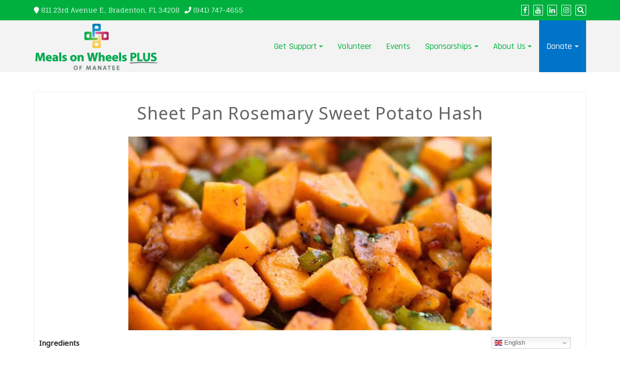

--- FILE ---
content_type: text/html; charset=UTF-8
request_url: https://mealsonwheelsplus.org/2021/08/06/sheet-pan-rosemary-sweet-potato-hash/
body_size: 21434
content:
<!DOCTYPE html>
<html lang="en-US">
<head>
		<meta charset="UTF-8" />
	<meta http-equiv="X-UA-Compatible" content="IE=edge" />
	<meta name="viewport" content="width=device-width, initial-scale=1" />
	<link rel="profile" href="http://gmpg.org/xfn/11" />

		
		<style>:root,::before,::after{--mec-color-skin: #00b03f;--mec-color-skin-rgba-1: rgba(0,176,63,.25);--mec-color-skin-rgba-2: rgba(0,176,63,.5);--mec-color-skin-rgba-3: rgba(0,176,63,.75);--mec-color-skin-rgba-4: rgba(0,176,63,.11);--mec-container-normal-width: 1196px;--mec-container-large-width: 1690px;--mec-fes-main-color: #40d9f1;--mec-fes-main-color-rgba-1: rgba(64, 217, 241, 0.12);--mec-fes-main-color-rgba-2: rgba(64, 217, 241, 0.23);--mec-fes-main-color-rgba-3: rgba(64, 217, 241, 0.03);--mec-fes-main-color-rgba-4: rgba(64, 217, 241, 0.3);--mec-fes-main-color-rgba-5: rgb(64 217 241 / 7%);--mec-fes-main-color-rgba-6: rgba(64, 217, 241, 0.2);--mec-fluent-main-color: #ade7ff;--mec-fluent-main-color-rgba-1: rgba(173, 231, 255, 0.3);--mec-fluent-main-color-rgba-2: rgba(173, 231, 255, 0.8);--mec-fluent-main-color-rgba-3: rgba(173, 231, 255, 0.1);--mec-fluent-main-color-rgba-4: rgba(173, 231, 255, 0.2);--mec-fluent-main-color-rgba-5: rgba(173, 231, 255, 0.7);--mec-fluent-main-color-rgba-6: rgba(173, 231, 255, 0.7);--mec-fluent-bold-color: #00acf8;--mec-fluent-bg-hover-color: #ebf9ff;--mec-fluent-bg-color: #f5f7f8;--mec-fluent-second-bg-color: #d6eef9;}.mec-wrap, .mec-wrap div:not([class^="elementor-"]), .lity-container, .mec-wrap h1, .mec-wrap h2, .mec-wrap h3, .mec-wrap h4, .mec-wrap h5, .mec-wrap h6, .entry-content .mec-wrap h1, .entry-content .mec-wrap h2, .entry-content .mec-wrap h3, .entry-content .mec-wrap h4, .entry-content .mec-wrap h5, .entry-content .mec-wrap h6, .mec-wrap .mec-totalcal-box input[type="submit"], .mec-wrap .mec-totalcal-box .mec-totalcal-view span, .mec-agenda-event-title a, .lity-content .mec-events-meta-group-booking select, .lity-content .mec-book-ticket-variation h5, .lity-content .mec-events-meta-group-booking input[type="number"], .lity-content .mec-events-meta-group-booking input[type="text"], .lity-content .mec-events-meta-group-booking input[type="email"],.mec-organizer-item a, .mec-single-event .mec-events-meta-group-booking ul.mec-book-tickets-container li.mec-book-ticket-container label{ font-family: "Montserrat", -apple-system, BlinkMacSystemFont, "Segoe UI", Roboto, sans-serif;}.mec-event-content p, .mec-search-bar-result .mec-event-detail{ font-family: Roboto, sans-serif;} .mec-wrap .mec-totalcal-box input, .mec-wrap .mec-totalcal-box select, .mec-checkboxes-search .mec-searchbar-category-wrap, .mec-wrap .mec-totalcal-box .mec-totalcal-view span{ font-family: "Roboto", Helvetica, Arial, sans-serif; }.mec-event-grid-modern .event-grid-modern-head .mec-event-day, .mec-event-list-minimal .mec-time-details, .mec-event-list-minimal .mec-event-detail, .mec-event-list-modern .mec-event-detail, .mec-event-grid-minimal .mec-time-details, .mec-event-grid-minimal .mec-event-detail, .mec-event-grid-simple .mec-event-detail, .mec-event-cover-modern .mec-event-place, .mec-event-cover-clean .mec-event-place, .mec-calendar .mec-event-article .mec-localtime-details div, .mec-calendar .mec-event-article .mec-event-detail, .mec-calendar.mec-calendar-daily .mec-calendar-d-top h2, .mec-calendar.mec-calendar-daily .mec-calendar-d-top h3, .mec-toggle-item-col .mec-event-day, .mec-weather-summary-temp{ font-family: "Roboto", sans-serif; } .mec-fes-form, .mec-fes-list, .mec-fes-form input, .mec-event-date .mec-tooltip .box, .mec-event-status .mec-tooltip .box, .ui-datepicker.ui-widget, .mec-fes-form button[type="submit"].mec-fes-sub-button, .mec-wrap .mec-timeline-events-container p, .mec-wrap .mec-timeline-events-container h4, .mec-wrap .mec-timeline-events-container div, .mec-wrap .mec-timeline-events-container a, .mec-wrap .mec-timeline-events-container span{ font-family: -apple-system, BlinkMacSystemFont, "Segoe UI", Roboto, sans-serif !important; }</style><meta name='robots' content='index, follow, max-image-preview:large, max-snippet:-1, max-video-preview:-1' />
	<style>img:is([sizes="auto" i], [sizes^="auto," i]) { contain-intrinsic-size: 3000px 1500px }</style>
	
	<!-- This site is optimized with the Yoast SEO plugin v20.8 - https://yoast.com/wordpress/plugins/seo/ -->
	<title>Sheet Pan Rosemary Sweet Potato Hash - Meals on Wheels PLUS of Manatee</title>
	<link rel="canonical" href="https://mealsonwheelsplus.org/2021/08/06/sheet-pan-rosemary-sweet-potato-hash/" />
	<meta property="og:locale" content="en_US" />
	<meta property="og:type" content="article" />
	<meta property="og:title" content="Sheet Pan Rosemary Sweet Potato Hash - Meals on Wheels PLUS of Manatee" />
	<meta property="og:description" content="Ingredients 1 sweet potato washed, peeled and cut into 1-inch chunks 1 tablespoon olive oil ½ red onion, chopped ½ bell pepper, washed and chopped 1 tablespoon rosemary leaves, finely... Continue Reading&#8230;" />
	<meta property="og:url" content="https://mealsonwheelsplus.org/2021/08/06/sheet-pan-rosemary-sweet-potato-hash/" />
	<meta property="og:site_name" content="Meals on Wheels PLUS of Manatee" />
	<meta property="article:publisher" content="https://www.facebook.com/mealsonwheelsplus" />
	<meta property="article:published_time" content="2021-08-06T16:48:08+00:00" />
	<meta property="og:image" content="https://mealsonwheelsplus.org/wp-content/uploads/2021/08/Rosemary-Sweet-Potato-Hash.jpg" />
	<meta property="og:image:width" content="750" />
	<meta property="og:image:height" content="500" />
	<meta property="og:image:type" content="image/jpeg" />
	<meta name="author" content="WPmwheels" />
	<meta name="twitter:card" content="summary_large_image" />
	<meta name="twitter:creator" content="@MealsWheelsPLUS" />
	<meta name="twitter:site" content="@MealsWheelsPLUS" />
	<meta name="twitter:label1" content="Written by" />
	<meta name="twitter:data1" content="WPmwheels" />
	<meta name="twitter:label2" content="Est. reading time" />
	<meta name="twitter:data2" content="1 minute" />
	<script type="application/ld+json" class="yoast-schema-graph">{"@context":"https://schema.org","@graph":[{"@type":"Article","@id":"https://mealsonwheelsplus.org/2021/08/06/sheet-pan-rosemary-sweet-potato-hash/#article","isPartOf":{"@id":"https://mealsonwheelsplus.org/2021/08/06/sheet-pan-rosemary-sweet-potato-hash/"},"author":{"name":"WPmwheels","@id":"https://mealsonwheelsplus.org/#/schema/person/b2832bbdd3febf2b211aa7b113d6f5dc"},"headline":"Sheet Pan Rosemary Sweet Potato Hash","datePublished":"2021-08-06T16:48:08+00:00","dateModified":"2021-08-06T16:48:08+00:00","mainEntityOfPage":{"@id":"https://mealsonwheelsplus.org/2021/08/06/sheet-pan-rosemary-sweet-potato-hash/"},"wordCount":87,"publisher":{"@id":"https://mealsonwheelsplus.org/#organization"},"image":{"@id":"https://mealsonwheelsplus.org/2021/08/06/sheet-pan-rosemary-sweet-potato-hash/#primaryimage"},"thumbnailUrl":"https://i0.wp.com/mealsonwheelsplus.org/wp-content/uploads/2021/08/Rosemary-Sweet-Potato-Hash.jpg?fit=750%2C500&ssl=1","articleSection":["Recipes"],"inLanguage":"en-US"},{"@type":"WebPage","@id":"https://mealsonwheelsplus.org/2021/08/06/sheet-pan-rosemary-sweet-potato-hash/","url":"https://mealsonwheelsplus.org/2021/08/06/sheet-pan-rosemary-sweet-potato-hash/","name":"Sheet Pan Rosemary Sweet Potato Hash - Meals on Wheels PLUS of Manatee","isPartOf":{"@id":"https://mealsonwheelsplus.org/#website"},"primaryImageOfPage":{"@id":"https://mealsonwheelsplus.org/2021/08/06/sheet-pan-rosemary-sweet-potato-hash/#primaryimage"},"image":{"@id":"https://mealsonwheelsplus.org/2021/08/06/sheet-pan-rosemary-sweet-potato-hash/#primaryimage"},"thumbnailUrl":"https://i0.wp.com/mealsonwheelsplus.org/wp-content/uploads/2021/08/Rosemary-Sweet-Potato-Hash.jpg?fit=750%2C500&ssl=1","datePublished":"2021-08-06T16:48:08+00:00","dateModified":"2021-08-06T16:48:08+00:00","breadcrumb":{"@id":"https://mealsonwheelsplus.org/2021/08/06/sheet-pan-rosemary-sweet-potato-hash/#breadcrumb"},"inLanguage":"en-US","potentialAction":[{"@type":"ReadAction","target":["https://mealsonwheelsplus.org/2021/08/06/sheet-pan-rosemary-sweet-potato-hash/"]}]},{"@type":"ImageObject","inLanguage":"en-US","@id":"https://mealsonwheelsplus.org/2021/08/06/sheet-pan-rosemary-sweet-potato-hash/#primaryimage","url":"https://i0.wp.com/mealsonwheelsplus.org/wp-content/uploads/2021/08/Rosemary-Sweet-Potato-Hash.jpg?fit=750%2C500&ssl=1","contentUrl":"https://i0.wp.com/mealsonwheelsplus.org/wp-content/uploads/2021/08/Rosemary-Sweet-Potato-Hash.jpg?fit=750%2C500&ssl=1","width":750,"height":500},{"@type":"BreadcrumbList","@id":"https://mealsonwheelsplus.org/2021/08/06/sheet-pan-rosemary-sweet-potato-hash/#breadcrumb","itemListElement":[{"@type":"ListItem","position":1,"name":"Home","item":"https://mealsonwheelsplus.org/"},{"@type":"ListItem","position":2,"name":"Sheet Pan Rosemary Sweet Potato Hash"}]},{"@type":"WebSite","@id":"https://mealsonwheelsplus.org/#website","url":"https://mealsonwheelsplus.org/","name":"Meals on Wheels PLUS of Manatee","description":"Meals on Wheels PLUS of Manatee","publisher":{"@id":"https://mealsonwheelsplus.org/#organization"},"potentialAction":[{"@type":"SearchAction","target":{"@type":"EntryPoint","urlTemplate":"https://mealsonwheelsplus.org/?s={search_term_string}"},"query-input":"required name=search_term_string"}],"inLanguage":"en-US"},{"@type":"Organization","@id":"https://mealsonwheelsplus.org/#organization","name":"Meals on Wheels PLUS of Manatee","url":"https://mealsonwheelsplus.org/","logo":{"@type":"ImageObject","inLanguage":"en-US","@id":"https://mealsonwheelsplus.org/#/schema/logo/image/","url":"https://i0.wp.com/mealsonwheelsplus.org/wp-content/uploads/2021/02/MOWP-logo.jpg?fit=1200%2C467&ssl=1","contentUrl":"https://i0.wp.com/mealsonwheelsplus.org/wp-content/uploads/2021/02/MOWP-logo.jpg?fit=1200%2C467&ssl=1","width":1200,"height":467,"caption":"Meals on Wheels PLUS of Manatee"},"image":{"@id":"https://mealsonwheelsplus.org/#/schema/logo/image/"},"sameAs":["https://www.facebook.com/mealsonwheelsplus","https://twitter.com/MealsWheelsPLUS","https://www.instagram.com/mealsonwheelsplusofmanatee/","https://www.linkedin.com/company/1559828/","https://www.youtube.com/channel/UCjwSExjPI4B8-tB8kriTa3A"]},{"@type":"Person","@id":"https://mealsonwheelsplus.org/#/schema/person/b2832bbdd3febf2b211aa7b113d6f5dc","name":"WPmwheels","image":{"@type":"ImageObject","inLanguage":"en-US","@id":"https://mealsonwheelsplus.org/#/schema/person/image/","url":"https://secure.gravatar.com/avatar/a0035b0b545f8cc049a21434218fd64a638f95810478431816dd7e103068de3b?s=96&d=mm&r=g","contentUrl":"https://secure.gravatar.com/avatar/a0035b0b545f8cc049a21434218fd64a638f95810478431816dd7e103068de3b?s=96&d=mm&r=g","caption":"WPmwheels"},"sameAs":["https://mealsonwheelsplus.org"],"url":"https://mealsonwheelsplus.org/author/wpmwheels/"}]}</script>
	<!-- / Yoast SEO plugin. -->


<link rel='dns-prefetch' href='//www.googletagmanager.com' />
<link rel='dns-prefetch' href='//stats.wp.com' />
<link rel='dns-prefetch' href='//fonts.googleapis.com' />
<link rel='dns-prefetch' href='//i0.wp.com' />
<link rel='dns-prefetch' href='//c0.wp.com' />
<link rel="alternate" type="application/rss+xml" title="Meals on Wheels PLUS of Manatee &raquo; Feed" href="https://mealsonwheelsplus.org/feed/" />
<link rel="alternate" type="application/rss+xml" title="Meals on Wheels PLUS of Manatee &raquo; Comments Feed" href="https://mealsonwheelsplus.org/comments/feed/" />
<script type="text/javascript">
/* <![CDATA[ */
window._wpemojiSettings = {"baseUrl":"https:\/\/s.w.org\/images\/core\/emoji\/16.0.1\/72x72\/","ext":".png","svgUrl":"https:\/\/s.w.org\/images\/core\/emoji\/16.0.1\/svg\/","svgExt":".svg","source":{"concatemoji":"https:\/\/mealsonwheelsplus.org\/wp-includes\/js\/wp-emoji-release.min.js?ver=6.8.3"}};
/*! This file is auto-generated */
!function(s,n){var o,i,e;function c(e){try{var t={supportTests:e,timestamp:(new Date).valueOf()};sessionStorage.setItem(o,JSON.stringify(t))}catch(e){}}function p(e,t,n){e.clearRect(0,0,e.canvas.width,e.canvas.height),e.fillText(t,0,0);var t=new Uint32Array(e.getImageData(0,0,e.canvas.width,e.canvas.height).data),a=(e.clearRect(0,0,e.canvas.width,e.canvas.height),e.fillText(n,0,0),new Uint32Array(e.getImageData(0,0,e.canvas.width,e.canvas.height).data));return t.every(function(e,t){return e===a[t]})}function u(e,t){e.clearRect(0,0,e.canvas.width,e.canvas.height),e.fillText(t,0,0);for(var n=e.getImageData(16,16,1,1),a=0;a<n.data.length;a++)if(0!==n.data[a])return!1;return!0}function f(e,t,n,a){switch(t){case"flag":return n(e,"\ud83c\udff3\ufe0f\u200d\u26a7\ufe0f","\ud83c\udff3\ufe0f\u200b\u26a7\ufe0f")?!1:!n(e,"\ud83c\udde8\ud83c\uddf6","\ud83c\udde8\u200b\ud83c\uddf6")&&!n(e,"\ud83c\udff4\udb40\udc67\udb40\udc62\udb40\udc65\udb40\udc6e\udb40\udc67\udb40\udc7f","\ud83c\udff4\u200b\udb40\udc67\u200b\udb40\udc62\u200b\udb40\udc65\u200b\udb40\udc6e\u200b\udb40\udc67\u200b\udb40\udc7f");case"emoji":return!a(e,"\ud83e\udedf")}return!1}function g(e,t,n,a){var r="undefined"!=typeof WorkerGlobalScope&&self instanceof WorkerGlobalScope?new OffscreenCanvas(300,150):s.createElement("canvas"),o=r.getContext("2d",{willReadFrequently:!0}),i=(o.textBaseline="top",o.font="600 32px Arial",{});return e.forEach(function(e){i[e]=t(o,e,n,a)}),i}function t(e){var t=s.createElement("script");t.src=e,t.defer=!0,s.head.appendChild(t)}"undefined"!=typeof Promise&&(o="wpEmojiSettingsSupports",i=["flag","emoji"],n.supports={everything:!0,everythingExceptFlag:!0},e=new Promise(function(e){s.addEventListener("DOMContentLoaded",e,{once:!0})}),new Promise(function(t){var n=function(){try{var e=JSON.parse(sessionStorage.getItem(o));if("object"==typeof e&&"number"==typeof e.timestamp&&(new Date).valueOf()<e.timestamp+604800&&"object"==typeof e.supportTests)return e.supportTests}catch(e){}return null}();if(!n){if("undefined"!=typeof Worker&&"undefined"!=typeof OffscreenCanvas&&"undefined"!=typeof URL&&URL.createObjectURL&&"undefined"!=typeof Blob)try{var e="postMessage("+g.toString()+"("+[JSON.stringify(i),f.toString(),p.toString(),u.toString()].join(",")+"));",a=new Blob([e],{type:"text/javascript"}),r=new Worker(URL.createObjectURL(a),{name:"wpTestEmojiSupports"});return void(r.onmessage=function(e){c(n=e.data),r.terminate(),t(n)})}catch(e){}c(n=g(i,f,p,u))}t(n)}).then(function(e){for(var t in e)n.supports[t]=e[t],n.supports.everything=n.supports.everything&&n.supports[t],"flag"!==t&&(n.supports.everythingExceptFlag=n.supports.everythingExceptFlag&&n.supports[t]);n.supports.everythingExceptFlag=n.supports.everythingExceptFlag&&!n.supports.flag,n.DOMReady=!1,n.readyCallback=function(){n.DOMReady=!0}}).then(function(){return e}).then(function(){var e;n.supports.everything||(n.readyCallback(),(e=n.source||{}).concatemoji?t(e.concatemoji):e.wpemoji&&e.twemoji&&(t(e.twemoji),t(e.wpemoji)))}))}((window,document),window._wpemojiSettings);
/* ]]> */
</script>
<link rel='stylesheet' id='mec-select2-style-css' href='https://mealsonwheelsplus.org/wp-content/plugins/modern-events-calendar-lite/assets/packages/select2/select2.min.css?ver=7.12.0' type='text/css' media='all' />
<link rel='stylesheet' id='mec-font-icons-css' href='https://mealsonwheelsplus.org/wp-content/plugins/modern-events-calendar-lite/assets/css/iconfonts.css?ver=7.12.0' type='text/css' media='all' />
<link rel='stylesheet' id='mec-frontend-style-css' href='https://mealsonwheelsplus.org/wp-content/plugins/modern-events-calendar-lite/assets/css/frontend.min.css?ver=7.12.0' type='text/css' media='all' />
<link rel='stylesheet' id='mec-tooltip-style-css' href='https://mealsonwheelsplus.org/wp-content/plugins/modern-events-calendar-lite/assets/packages/tooltip/tooltip.css?ver=7.12.0' type='text/css' media='all' />
<link rel='stylesheet' id='mec-tooltip-shadow-style-css' href='https://mealsonwheelsplus.org/wp-content/plugins/modern-events-calendar-lite/assets/packages/tooltip/tooltipster-sideTip-shadow.min.css?ver=7.12.0' type='text/css' media='all' />
<link rel='stylesheet' id='featherlight-css' href='https://mealsonwheelsplus.org/wp-content/plugins/modern-events-calendar-lite/assets/packages/featherlight/featherlight.css?ver=7.12.0' type='text/css' media='all' />
<link rel='stylesheet' id='mec-google-fonts-css' href='//fonts.googleapis.com/css?family=Montserrat%3A400%2C700%7CRoboto%3A100%2C300%2C400%2C700&#038;ver=7.12.0' type='text/css' media='all' />
<link rel='stylesheet' id='mec-lity-style-css' href='https://mealsonwheelsplus.org/wp-content/plugins/modern-events-calendar-lite/assets/packages/lity/lity.min.css?ver=7.12.0' type='text/css' media='all' />
<link rel='stylesheet' id='mec-general-calendar-style-css' href='https://mealsonwheelsplus.org/wp-content/plugins/modern-events-calendar-lite/assets/css/mec-general-calendar.css?ver=7.12.0' type='text/css' media='all' />
<style id='wp-emoji-styles-inline-css' type='text/css'>

	img.wp-smiley, img.emoji {
		display: inline !important;
		border: none !important;
		box-shadow: none !important;
		height: 1em !important;
		width: 1em !important;
		margin: 0 0.07em !important;
		vertical-align: -0.1em !important;
		background: none !important;
		padding: 0 !important;
	}
</style>
<link rel='stylesheet' id='wp-block-library-css' href='https://c0.wp.com/c/6.8.3/wp-includes/css/dist/block-library/style.min.css' type='text/css' media='all' />
<style id='wp-block-library-inline-css' type='text/css'>
.has-text-align-justify{text-align:justify;}
</style>
<style id='wp-block-library-theme-inline-css' type='text/css'>
.wp-block-audio :where(figcaption){color:#555;font-size:13px;text-align:center}.is-dark-theme .wp-block-audio :where(figcaption){color:#ffffffa6}.wp-block-audio{margin:0 0 1em}.wp-block-code{border:1px solid #ccc;border-radius:4px;font-family:Menlo,Consolas,monaco,monospace;padding:.8em 1em}.wp-block-embed :where(figcaption){color:#555;font-size:13px;text-align:center}.is-dark-theme .wp-block-embed :where(figcaption){color:#ffffffa6}.wp-block-embed{margin:0 0 1em}.blocks-gallery-caption{color:#555;font-size:13px;text-align:center}.is-dark-theme .blocks-gallery-caption{color:#ffffffa6}:root :where(.wp-block-image figcaption){color:#555;font-size:13px;text-align:center}.is-dark-theme :root :where(.wp-block-image figcaption){color:#ffffffa6}.wp-block-image{margin:0 0 1em}.wp-block-pullquote{border-bottom:4px solid;border-top:4px solid;color:currentColor;margin-bottom:1.75em}.wp-block-pullquote cite,.wp-block-pullquote footer,.wp-block-pullquote__citation{color:currentColor;font-size:.8125em;font-style:normal;text-transform:uppercase}.wp-block-quote{border-left:.25em solid;margin:0 0 1.75em;padding-left:1em}.wp-block-quote cite,.wp-block-quote footer{color:currentColor;font-size:.8125em;font-style:normal;position:relative}.wp-block-quote:where(.has-text-align-right){border-left:none;border-right:.25em solid;padding-left:0;padding-right:1em}.wp-block-quote:where(.has-text-align-center){border:none;padding-left:0}.wp-block-quote.is-large,.wp-block-quote.is-style-large,.wp-block-quote:where(.is-style-plain){border:none}.wp-block-search .wp-block-search__label{font-weight:700}.wp-block-search__button{border:1px solid #ccc;padding:.375em .625em}:where(.wp-block-group.has-background){padding:1.25em 2.375em}.wp-block-separator.has-css-opacity{opacity:.4}.wp-block-separator{border:none;border-bottom:2px solid;margin-left:auto;margin-right:auto}.wp-block-separator.has-alpha-channel-opacity{opacity:1}.wp-block-separator:not(.is-style-wide):not(.is-style-dots){width:100px}.wp-block-separator.has-background:not(.is-style-dots){border-bottom:none;height:1px}.wp-block-separator.has-background:not(.is-style-wide):not(.is-style-dots){height:2px}.wp-block-table{margin:0 0 1em}.wp-block-table td,.wp-block-table th{word-break:normal}.wp-block-table :where(figcaption){color:#555;font-size:13px;text-align:center}.is-dark-theme .wp-block-table :where(figcaption){color:#ffffffa6}.wp-block-video :where(figcaption){color:#555;font-size:13px;text-align:center}.is-dark-theme .wp-block-video :where(figcaption){color:#ffffffa6}.wp-block-video{margin:0 0 1em}:root :where(.wp-block-template-part.has-background){margin-bottom:0;margin-top:0;padding:1.25em 2.375em}
</style>
<style id='classic-theme-styles-inline-css' type='text/css'>
/*! This file is auto-generated */
.wp-block-button__link{color:#fff;background-color:#32373c;border-radius:9999px;box-shadow:none;text-decoration:none;padding:calc(.667em + 2px) calc(1.333em + 2px);font-size:1.125em}.wp-block-file__button{background:#32373c;color:#fff;text-decoration:none}
</style>
<link rel='stylesheet' id='jetpack-videopress-video-block-view-css' href='https://mealsonwheelsplus.org/wp-content/plugins/jetpack/jetpack_vendor/automattic/jetpack-videopress/build/block-editor/blocks/video/view.css?minify=false&#038;ver=34ae973733627b74a14e' type='text/css' media='all' />
<link rel='stylesheet' id='mediaelement-css' href='https://c0.wp.com/c/6.8.3/wp-includes/js/mediaelement/mediaelementplayer-legacy.min.css' type='text/css' media='all' />
<link rel='stylesheet' id='wp-mediaelement-css' href='https://c0.wp.com/c/6.8.3/wp-includes/js/mediaelement/wp-mediaelement.min.css' type='text/css' media='all' />
<style id='global-styles-inline-css' type='text/css'>
:root{--wp--preset--aspect-ratio--square: 1;--wp--preset--aspect-ratio--4-3: 4/3;--wp--preset--aspect-ratio--3-4: 3/4;--wp--preset--aspect-ratio--3-2: 3/2;--wp--preset--aspect-ratio--2-3: 2/3;--wp--preset--aspect-ratio--16-9: 16/9;--wp--preset--aspect-ratio--9-16: 9/16;--wp--preset--color--black: #000000;--wp--preset--color--cyan-bluish-gray: #abb8c3;--wp--preset--color--white: #ffffff;--wp--preset--color--pale-pink: #f78da7;--wp--preset--color--vivid-red: #cf2e2e;--wp--preset--color--luminous-vivid-orange: #ff6900;--wp--preset--color--luminous-vivid-amber: #fcb900;--wp--preset--color--light-green-cyan: #7bdcb5;--wp--preset--color--vivid-green-cyan: #00d084;--wp--preset--color--pale-cyan-blue: #8ed1fc;--wp--preset--color--vivid-cyan-blue: #0693e3;--wp--preset--color--vivid-purple: #9b51e0;--wp--preset--gradient--vivid-cyan-blue-to-vivid-purple: linear-gradient(135deg,rgba(6,147,227,1) 0%,rgb(155,81,224) 100%);--wp--preset--gradient--light-green-cyan-to-vivid-green-cyan: linear-gradient(135deg,rgb(122,220,180) 0%,rgb(0,208,130) 100%);--wp--preset--gradient--luminous-vivid-amber-to-luminous-vivid-orange: linear-gradient(135deg,rgba(252,185,0,1) 0%,rgba(255,105,0,1) 100%);--wp--preset--gradient--luminous-vivid-orange-to-vivid-red: linear-gradient(135deg,rgba(255,105,0,1) 0%,rgb(207,46,46) 100%);--wp--preset--gradient--very-light-gray-to-cyan-bluish-gray: linear-gradient(135deg,rgb(238,238,238) 0%,rgb(169,184,195) 100%);--wp--preset--gradient--cool-to-warm-spectrum: linear-gradient(135deg,rgb(74,234,220) 0%,rgb(151,120,209) 20%,rgb(207,42,186) 40%,rgb(238,44,130) 60%,rgb(251,105,98) 80%,rgb(254,248,76) 100%);--wp--preset--gradient--blush-light-purple: linear-gradient(135deg,rgb(255,206,236) 0%,rgb(152,150,240) 100%);--wp--preset--gradient--blush-bordeaux: linear-gradient(135deg,rgb(254,205,165) 0%,rgb(254,45,45) 50%,rgb(107,0,62) 100%);--wp--preset--gradient--luminous-dusk: linear-gradient(135deg,rgb(255,203,112) 0%,rgb(199,81,192) 50%,rgb(65,88,208) 100%);--wp--preset--gradient--pale-ocean: linear-gradient(135deg,rgb(255,245,203) 0%,rgb(182,227,212) 50%,rgb(51,167,181) 100%);--wp--preset--gradient--electric-grass: linear-gradient(135deg,rgb(202,248,128) 0%,rgb(113,206,126) 100%);--wp--preset--gradient--midnight: linear-gradient(135deg,rgb(2,3,129) 0%,rgb(40,116,252) 100%);--wp--preset--font-size--small: 13px;--wp--preset--font-size--medium: 20px;--wp--preset--font-size--large: 36px;--wp--preset--font-size--x-large: 42px;--wp--preset--spacing--20: 0.44rem;--wp--preset--spacing--30: 0.67rem;--wp--preset--spacing--40: 1rem;--wp--preset--spacing--50: 1.5rem;--wp--preset--spacing--60: 2.25rem;--wp--preset--spacing--70: 3.38rem;--wp--preset--spacing--80: 5.06rem;--wp--preset--shadow--natural: 6px 6px 9px rgba(0, 0, 0, 0.2);--wp--preset--shadow--deep: 12px 12px 50px rgba(0, 0, 0, 0.4);--wp--preset--shadow--sharp: 6px 6px 0px rgba(0, 0, 0, 0.2);--wp--preset--shadow--outlined: 6px 6px 0px -3px rgba(255, 255, 255, 1), 6px 6px rgba(0, 0, 0, 1);--wp--preset--shadow--crisp: 6px 6px 0px rgba(0, 0, 0, 1);}:where(.is-layout-flex){gap: 0.5em;}:where(.is-layout-grid){gap: 0.5em;}body .is-layout-flex{display: flex;}.is-layout-flex{flex-wrap: wrap;align-items: center;}.is-layout-flex > :is(*, div){margin: 0;}body .is-layout-grid{display: grid;}.is-layout-grid > :is(*, div){margin: 0;}:where(.wp-block-columns.is-layout-flex){gap: 2em;}:where(.wp-block-columns.is-layout-grid){gap: 2em;}:where(.wp-block-post-template.is-layout-flex){gap: 1.25em;}:where(.wp-block-post-template.is-layout-grid){gap: 1.25em;}.has-black-color{color: var(--wp--preset--color--black) !important;}.has-cyan-bluish-gray-color{color: var(--wp--preset--color--cyan-bluish-gray) !important;}.has-white-color{color: var(--wp--preset--color--white) !important;}.has-pale-pink-color{color: var(--wp--preset--color--pale-pink) !important;}.has-vivid-red-color{color: var(--wp--preset--color--vivid-red) !important;}.has-luminous-vivid-orange-color{color: var(--wp--preset--color--luminous-vivid-orange) !important;}.has-luminous-vivid-amber-color{color: var(--wp--preset--color--luminous-vivid-amber) !important;}.has-light-green-cyan-color{color: var(--wp--preset--color--light-green-cyan) !important;}.has-vivid-green-cyan-color{color: var(--wp--preset--color--vivid-green-cyan) !important;}.has-pale-cyan-blue-color{color: var(--wp--preset--color--pale-cyan-blue) !important;}.has-vivid-cyan-blue-color{color: var(--wp--preset--color--vivid-cyan-blue) !important;}.has-vivid-purple-color{color: var(--wp--preset--color--vivid-purple) !important;}.has-black-background-color{background-color: var(--wp--preset--color--black) !important;}.has-cyan-bluish-gray-background-color{background-color: var(--wp--preset--color--cyan-bluish-gray) !important;}.has-white-background-color{background-color: var(--wp--preset--color--white) !important;}.has-pale-pink-background-color{background-color: var(--wp--preset--color--pale-pink) !important;}.has-vivid-red-background-color{background-color: var(--wp--preset--color--vivid-red) !important;}.has-luminous-vivid-orange-background-color{background-color: var(--wp--preset--color--luminous-vivid-orange) !important;}.has-luminous-vivid-amber-background-color{background-color: var(--wp--preset--color--luminous-vivid-amber) !important;}.has-light-green-cyan-background-color{background-color: var(--wp--preset--color--light-green-cyan) !important;}.has-vivid-green-cyan-background-color{background-color: var(--wp--preset--color--vivid-green-cyan) !important;}.has-pale-cyan-blue-background-color{background-color: var(--wp--preset--color--pale-cyan-blue) !important;}.has-vivid-cyan-blue-background-color{background-color: var(--wp--preset--color--vivid-cyan-blue) !important;}.has-vivid-purple-background-color{background-color: var(--wp--preset--color--vivid-purple) !important;}.has-black-border-color{border-color: var(--wp--preset--color--black) !important;}.has-cyan-bluish-gray-border-color{border-color: var(--wp--preset--color--cyan-bluish-gray) !important;}.has-white-border-color{border-color: var(--wp--preset--color--white) !important;}.has-pale-pink-border-color{border-color: var(--wp--preset--color--pale-pink) !important;}.has-vivid-red-border-color{border-color: var(--wp--preset--color--vivid-red) !important;}.has-luminous-vivid-orange-border-color{border-color: var(--wp--preset--color--luminous-vivid-orange) !important;}.has-luminous-vivid-amber-border-color{border-color: var(--wp--preset--color--luminous-vivid-amber) !important;}.has-light-green-cyan-border-color{border-color: var(--wp--preset--color--light-green-cyan) !important;}.has-vivid-green-cyan-border-color{border-color: var(--wp--preset--color--vivid-green-cyan) !important;}.has-pale-cyan-blue-border-color{border-color: var(--wp--preset--color--pale-cyan-blue) !important;}.has-vivid-cyan-blue-border-color{border-color: var(--wp--preset--color--vivid-cyan-blue) !important;}.has-vivid-purple-border-color{border-color: var(--wp--preset--color--vivid-purple) !important;}.has-vivid-cyan-blue-to-vivid-purple-gradient-background{background: var(--wp--preset--gradient--vivid-cyan-blue-to-vivid-purple) !important;}.has-light-green-cyan-to-vivid-green-cyan-gradient-background{background: var(--wp--preset--gradient--light-green-cyan-to-vivid-green-cyan) !important;}.has-luminous-vivid-amber-to-luminous-vivid-orange-gradient-background{background: var(--wp--preset--gradient--luminous-vivid-amber-to-luminous-vivid-orange) !important;}.has-luminous-vivid-orange-to-vivid-red-gradient-background{background: var(--wp--preset--gradient--luminous-vivid-orange-to-vivid-red) !important;}.has-very-light-gray-to-cyan-bluish-gray-gradient-background{background: var(--wp--preset--gradient--very-light-gray-to-cyan-bluish-gray) !important;}.has-cool-to-warm-spectrum-gradient-background{background: var(--wp--preset--gradient--cool-to-warm-spectrum) !important;}.has-blush-light-purple-gradient-background{background: var(--wp--preset--gradient--blush-light-purple) !important;}.has-blush-bordeaux-gradient-background{background: var(--wp--preset--gradient--blush-bordeaux) !important;}.has-luminous-dusk-gradient-background{background: var(--wp--preset--gradient--luminous-dusk) !important;}.has-pale-ocean-gradient-background{background: var(--wp--preset--gradient--pale-ocean) !important;}.has-electric-grass-gradient-background{background: var(--wp--preset--gradient--electric-grass) !important;}.has-midnight-gradient-background{background: var(--wp--preset--gradient--midnight) !important;}.has-small-font-size{font-size: var(--wp--preset--font-size--small) !important;}.has-medium-font-size{font-size: var(--wp--preset--font-size--medium) !important;}.has-large-font-size{font-size: var(--wp--preset--font-size--large) !important;}.has-x-large-font-size{font-size: var(--wp--preset--font-size--x-large) !important;}
:where(.wp-block-post-template.is-layout-flex){gap: 1.25em;}:where(.wp-block-post-template.is-layout-grid){gap: 1.25em;}
:where(.wp-block-columns.is-layout-flex){gap: 2em;}:where(.wp-block-columns.is-layout-grid){gap: 2em;}
:root :where(.wp-block-pullquote){font-size: 1.5em;line-height: 1.6;}
</style>
<link rel='stylesheet' id='wppopups-base-css' href='https://mealsonwheelsplus.org/wp-content/plugins/wp-popups-lite/src/assets/css/wppopups-base.css?ver=2.2.0.2' type='text/css' media='all' />
<link rel='stylesheet' id='bootstrap-css' href='https://mealsonwheelsplus.org/wp-content/themes/di-responsive/assets/css/bootstrap.css?ver=4.0.0' type='text/css' media='all' />
<link rel='stylesheet' id='font-awesome-css' href='https://mealsonwheelsplus.org/wp-content/themes/di-responsive/assets/css/font-awesome.css?ver=4.7.0' type='text/css' media='all' />
<link rel='stylesheet' id='di-responsive-style-default-css' href='https://mealsonwheelsplus.org/wp-content/themes/di-responsive/style.css?ver=1.1.8' type='text/css' media='all' />
<link rel='stylesheet' id='di-responsive-style-core-css' href='https://mealsonwheelsplus.org/wp-content/themes/di-responsive/assets/css/style.css?ver=1.1.8' type='text/css' media='all' />
<style id='di-responsive-style-core-inline-css' type='text/css'>

	.load-icon
	{
		position: fixed;
		left: 0px;
		top: 0px;
		width: 100%;
		height: 100%;
		z-index: 9999999;
		background: url( 'https://mealsonwheelsplus.org/wp-content/themes/di-responsive/assets/images/Preloader_2.gif' ) center no-repeat #fff;
	}
	
		@media (min-width: 768px) {
		  .dimasonrybox {
		    width: 48%;
		    margin-right: 2% !important;
		  }
		}
		
		@media (min-width: 768px) {
			.woocommerce ul.products li.product, .woocommerce-page ul.products li.product {
				width: 22%;
			}
		}
		
</style>
<link rel='stylesheet' id='dashicons-css' href='https://c0.wp.com/c/6.8.3/wp-includes/css/dashicons.min.css' type='text/css' media='all' />
<link rel='stylesheet' id='my-calendar-reset-css' href='https://mealsonwheelsplus.org/wp-content/plugins/my-calendar/css/reset.css?ver=3.5.9' type='text/css' media='all' />
<link rel='stylesheet' id='my-calendar-style-css' href='https://mealsonwheelsplus.org/wp-content/plugins/my-calendar/styles/twentytwenty.css?ver=3.5.9-twentytwenty-css' type='text/css' media='all' />
<style id='my-calendar-style-inline-css' type='text/css'>

/* Styles by My Calendar - Joseph C Dolson https://www.joedolson.com/ */

.my-calendar-modal .event-title svg { background-color: #81d742; padding: 3px; }
.mc-main .mc_food4families .event-title, .mc-main .mc_food4families .event-title a { background: #81d742 !important; color: #000000 !important; }
.mc-main .mc_food4families .event-title button { background: #81d742 !important; color: #000000 !important; }
.mc-main .mc_food4families .event-title a:hover, .mc-main .mc_food4families .event-title a:focus { background: #b4ff75 !important;}
.mc-main .mc_food4families .event-title button:hover, .mc-main .mc_food4families .event-title button:focus { background: #b4ff75 !important;}
.my-calendar-modal .event-title svg { background-color: #6193bf; padding: 3px; }
.mc-main .mc_daybreak-adult-day-center-zoom .event-title, .mc-main .mc_daybreak-adult-day-center-zoom .event-title a { background: #6193bf !important; color: #000000 !important; }
.mc-main .mc_daybreak-adult-day-center-zoom .event-title button { background: #6193bf !important; color: #000000 !important; }
.mc-main .mc_daybreak-adult-day-center-zoom .event-title a:hover, .mc-main .mc_daybreak-adult-day-center-zoom .event-title a:focus { background: #94c6f2 !important;}
.mc-main .mc_daybreak-adult-day-center-zoom .event-title button:hover, .mc-main .mc_daybreak-adult-day-center-zoom .event-title button:focus { background: #94c6f2 !important;}
.mc-main, .mc-event, .my-calendar-modal, .my-calendar-modal-overlay {--primary-dark: #313233; --primary-light: #fff; --secondary-light: #fff; --secondary-dark: #000; --highlight-dark: #666; --highlight-light: #efefef; --close-button: #b32d2e; --search-highlight-bg: #f5e6ab; --navbar-background: transparent; --nav-button-bg: #fff; --nav-button-color: #313233; --nav-button-border: #313233; --nav-input-border: #313233; --nav-input-background: #fff; --nav-input-color: #313233; --grid-cell-border: #0000001f; --grid-header-border: #313233; --grid-header-color: #313233; --grid-header-bg: transparent; --grid-cell-background: transparent; --current-day-border: #313233; --current-day-color: #313233; --current-day-bg: transparent; --date-has-events-bg: #313233; --date-has-events-color: #f6f7f7; --calendar-heading: clamp( 1.125rem, 24px, 2.5rem ); --event-title: clamp( 1.25rem, 24px, 2.5rem ); --grid-date: 16px; --grid-date-heading: clamp( .75rem, 16px, 1.5rem ); --modal-title: 1.5rem; --navigation-controls: clamp( .75rem, 16px, 1.5rem ); --card-heading: 1.125rem; --list-date: 1.25rem; --author-card: clamp( .75rem, 14px, 1.5rem); --single-event-title: clamp( 1.25rem, 24px, 2.5rem ); --mini-time-text: clamp( .75rem, 14px 1.25rem ); --list-event-date: 1.25rem; --list-event-title: 1.2rem; --category-mc_food4families: #81d742; --category-mc_daybreak-adult-day-center-zoom: #6193bf; }
</style>
<link rel='stylesheet' id='__EPYT__style-css' href='https://mealsonwheelsplus.org/wp-content/plugins/youtube-embed-plus/styles/ytprefs.min.css?ver=14.2.1.2' type='text/css' media='all' />
<style id='__EPYT__style-inline-css' type='text/css'>

                .epyt-gallery-thumb {
                        width: 33.333%;
                }
                
</style>
<link rel='stylesheet' id='noto-sans-jp-css' href='//fonts.googleapis.com/css?family=Noto+Sans+JP%3A100%2C300%2Cregular%2C500%2C700%2C900&#038;subset=japanese&#038;ver=2.9.6' type='text/css' media='all' />
<link rel='stylesheet' id='roboto-css' href='//fonts.googleapis.com/css?family=Roboto%3A100%2C200%2C300%2Cregular%2C500%2C600%2C700%2C800%2C900%2C100italic%2C200italic%2C300italic%2Citalic%2C500italic%2C600italic%2C700italic%2C800italic%2C900italic&#038;subset=cyrillic%2Ccyrillic-ext%2Cgreek%2Cgreek-ext%2Clatin%2Clatin-ext%2Cmath%2Csymbols%2Cvietnamese&#038;ver=2.9.6' type='text/css' media='all' />
<link rel='stylesheet' id='raleway-css' href='//fonts.googleapis.com/css?family=Raleway%3A100%2C200%2C300%2Cregular%2C500%2C600%2C700%2C800%2C900%2C100italic%2C200italic%2C300italic%2Citalic%2C500italic%2C600italic%2C700italic%2C800italic%2C900italic&#038;subset=cyrillic&#038;ver=2.9.6' type='text/css' media='all' />
<link rel='stylesheet' id='open-sans-css' href='https://fonts.googleapis.com/css?family=Open+Sans%3A300italic%2C400italic%2C600italic%2C300%2C400%2C600&#038;subset=latin%2Clatin-ext&#038;display=fallback&#038;ver=6.8.3' type='text/css' media='all' />
<link rel='stylesheet' id='playfair-display-css' href='//fonts.googleapis.com/css?family=Playfair+Display%3Aregular%2C500%2C600%2C700%2C800%2C900%2Citalic%2C500italic%2C600italic%2C700italic%2C800italic%2C900italic&#038;subset=cyrillic&#038;ver=2.9.6' type='text/css' media='all' />
<link rel='stylesheet' id='kc-general-css' href='https://mealsonwheelsplus.org/wp-content/plugins/kingcomposer/assets/frontend/css/kingcomposer.min.css?ver=2.9.6' type='text/css' media='all' />
<link rel='stylesheet' id='kc-animate-css' href='https://mealsonwheelsplus.org/wp-content/plugins/kingcomposer/assets/css/animate.css?ver=2.9.6' type='text/css' media='all' />
<link rel='stylesheet' id='kc-icon-1-css' href='https://mealsonwheelsplus.org/wp-content/plugins/kingcomposer/assets/css/icons.css?ver=2.9.6' type='text/css' media='all' />
<link rel='stylesheet' id='jetpack_css-css' href='https://c0.wp.com/p/jetpack/12.2.2/css/jetpack.css' type='text/css' media='all' />
<!--n2css--><!--n2js--><script type="text/javascript" src="https://c0.wp.com/c/6.8.3/wp-includes/js/jquery/jquery.min.js" id="jquery-core-js"></script>
<script type="text/javascript" src="https://c0.wp.com/c/6.8.3/wp-includes/js/jquery/jquery-migrate.min.js" id="jquery-migrate-js"></script>
<!--[if lt IE 9]>
<script type="text/javascript" src="https://mealsonwheelsplus.org/wp-content/themes/di-responsive/assets/js/html5shiv.js?ver=3.7.3" id="html5shiv-js"></script>
<![endif]-->
<!--[if lt IE 9]>
<script type="text/javascript" src="https://mealsonwheelsplus.org/wp-content/themes/di-responsive/assets/js/respond.js?ver=1.1.8" id="respond-js"></script>
<![endif]-->

<!-- Google tag (gtag.js) snippet added by Site Kit -->

<!-- Google Analytics snippet added by Site Kit -->
<script type="text/javascript" src="https://www.googletagmanager.com/gtag/js?id=GT-KF8NC3B" id="google_gtagjs-js" async></script>
<script type="text/javascript" id="google_gtagjs-js-after">
/* <![CDATA[ */
window.dataLayer = window.dataLayer || [];function gtag(){dataLayer.push(arguments);}
gtag("set","linker",{"domains":["mealsonwheelsplus.org"]});
gtag("js", new Date());
gtag("set", "developer_id.dZTNiMT", true);
gtag("config", "GT-KF8NC3B");
/* ]]> */
</script>

<!-- End Google tag (gtag.js) snippet added by Site Kit -->
<script type="text/javascript" id="__ytprefs__-js-extra">
/* <![CDATA[ */
var _EPYT_ = {"ajaxurl":"https:\/\/mealsonwheelsplus.org\/wp-admin\/admin-ajax.php","security":"4156f02f50","gallery_scrolloffset":"20","eppathtoscripts":"https:\/\/mealsonwheelsplus.org\/wp-content\/plugins\/youtube-embed-plus\/scripts\/","eppath":"https:\/\/mealsonwheelsplus.org\/wp-content\/plugins\/youtube-embed-plus\/","epresponsiveselector":"[\"iframe.__youtube_prefs_widget__\"]","epdovol":"1","version":"14.2.1.2","evselector":"iframe.__youtube_prefs__[src], iframe[src*=\"youtube.com\/embed\/\"], iframe[src*=\"youtube-nocookie.com\/embed\/\"]","ajax_compat":"","maxres_facade":"eager","ytapi_load":"light","pause_others":"","stopMobileBuffer":"1","facade_mode":"","not_live_on_channel":"","vi_active":"","vi_js_posttypes":[]};
/* ]]> */
</script>
<script type="text/javascript" src="https://mealsonwheelsplus.org/wp-content/plugins/youtube-embed-plus/scripts/ytprefs.min.js?ver=14.2.1.2" id="__ytprefs__-js"></script>
<link rel="https://api.w.org/" href="https://mealsonwheelsplus.org/wp-json/" /><link rel="alternate" title="JSON" type="application/json" href="https://mealsonwheelsplus.org/wp-json/wp/v2/posts/4070" /><link rel="EditURI" type="application/rsd+xml" title="RSD" href="https://mealsonwheelsplus.org/xmlrpc.php?rsd" />
<meta name="generator" content="WordPress 6.8.3" />
<link rel='shortlink' href='https://mealsonwheelsplus.org/?p=4070' />
<link rel="alternate" title="oEmbed (JSON)" type="application/json+oembed" href="https://mealsonwheelsplus.org/wp-json/oembed/1.0/embed?url=https%3A%2F%2Fmealsonwheelsplus.org%2F2021%2F08%2F06%2Fsheet-pan-rosemary-sweet-potato-hash%2F" />
<link rel="alternate" title="oEmbed (XML)" type="text/xml+oembed" href="https://mealsonwheelsplus.org/wp-json/oembed/1.0/embed?url=https%3A%2F%2Fmealsonwheelsplus.org%2F2021%2F08%2F06%2Fsheet-pan-rosemary-sweet-potato-hash%2F&#038;format=xml" />
<!-- Global Site Tag (gtag.js) - Google Analytics -->


</script><meta name="generator" content="Site Kit by Google 1.130.0" /><script type="text/javascript">var kc_script_data={ajax_url:"https://mealsonwheelsplus.org/wp-admin/admin-ajax.php"}</script>	<style>img#wpstats{display:none}</style>
		<style type="text/css" id="custom-background-css">
body.custom-background { background-color: #ffffff; }
</style>
	
<!-- Google Tag Manager snippet added by Site Kit -->
<script type="text/javascript">
/* <![CDATA[ */

			( function( w, d, s, l, i ) {
				w[l] = w[l] || [];
				w[l].push( {'gtm.start': new Date().getTime(), event: 'gtm.js'} );
				var f = d.getElementsByTagName( s )[0],
					j = d.createElement( s ), dl = l != 'dataLayer' ? '&l=' + l : '';
				j.async = true;
				j.src = 'https://www.googletagmanager.com/gtm.js?id=' + i + dl;
				f.parentNode.insertBefore( j, f );
			} )( window, document, 'script', 'dataLayer', 'GTM-NC26WRW' );
			
/* ]]> */
</script>

<!-- End Google Tag Manager snippet added by Site Kit -->
<link rel="icon" href="https://i0.wp.com/mealsonwheelsplus.org/wp-content/uploads/2021/01/cropped-MOWP-siteicon.png?fit=32%2C32&#038;ssl=1" sizes="32x32" />
<link rel="icon" href="https://i0.wp.com/mealsonwheelsplus.org/wp-content/uploads/2021/01/cropped-MOWP-siteicon.png?fit=192%2C192&#038;ssl=1" sizes="192x192" />
<link rel="apple-touch-icon" href="https://i0.wp.com/mealsonwheelsplus.org/wp-content/uploads/2021/01/cropped-MOWP-siteicon.png?fit=180%2C180&#038;ssl=1" />
<meta name="msapplication-TileImage" content="https://i0.wp.com/mealsonwheelsplus.org/wp-content/uploads/2021/01/cropped-MOWP-siteicon.png?fit=270%2C270&#038;ssl=1" />
		<style type="text/css" id="wp-custom-css">
			.menu-item-2169 {
	background: #0074c9 !important;
	color: #ffffff !important;
}

.menu-item-2169:hover {
	background: #0074c9 !important;
	color: #000000 !important;
}

.menu-item-2169 a {
	color: #ffffff !important;
}

.menu-item-2169 a:hover {
	color: #000000 !important;
}

		</style>
		<style id="kirki-inline-styles">body{font-family:Noto Sans;font-size:16px;font-weight:400;}.headermain .site-title-main a.site-name-pr{font-family:Noto Sans;font-size:20px;font-weight:400;letter-spacing:1px;line-height:1.1;text-transform:uppercase;}body h1, .h1{font-family:Noto Sans;font-size:36px;font-weight:400;letter-spacing:1px;line-height:1.1;text-transform:inherit;}body h2, .h2{font-family:Noto Sans;font-size:30px;font-weight:400;letter-spacing:0px;line-height:1.1;text-transform:inherit;}body h3, .h3{font-family:Noto Sans;font-size:26px;font-weight:400;letter-spacing:0px;line-height:1.1;text-transform:inherit;}body h4, .h4{font-family:Noto Sans;font-size:22px;font-weight:400;letter-spacing:0px;line-height:1.8;text-transform:inherit;}body h5, .h5{font-family:Noto Sans;font-size:20px;font-weight:400;letter-spacing:0px;line-height:1.5;text-transform:inherit;}body h6, .h6{font-family:Noto Sans;font-size:12px;font-weight:400;letter-spacing:0px;line-height:1.1;text-transform:inherit;}.maincontainer p{font-family:Noto Sans;font-size:15px;font-weight:400;letter-spacing:0px;line-height:1.5;text-transform:none;}.bgtoph{font-family:Fauna One;font-size:14px;font-weight:400;letter-spacing:0px;line-height:22px;text-transform:inherit;color:#ffffff;background-color:#00b03f;}.navbarprimary ul li a{font-family:Rajdhani;font-size:18px;font-weight:500;}.widget_sidebar_main ul li, .widget_sidebar_main ol li, .widgets_footer ul li, .widgets_footer ol li{font-family:Roboto;font-size:14px;font-weight:400;letter-spacing:0.2px;line-height:25px;text-transform:inherit;}.maincontainer ul li, .maincontainer ol li{font-family:Roboto;font-size:14px;font-weight:400;letter-spacing:0.2px;line-height:22px;text-transform:inherit;}.footer{font-family:Roboto;font-size:15px;font-weight:400;letter-spacing:0px;line-height:1.7;text-transform:inherit;background-color:#00b03f;border-color:#81d742;}.footer h3.widgets_footer_title{font-family:Roboto;font-size:17px;font-weight:400;letter-spacing:1px;line-height:1.1;text-align:left;text-transform:uppercase;}.footer-copyright{font-family:Roboto;font-size:15px;font-weight:400;letter-spacing:0px;line-height:1;text-transform:inherit;color:#ffffff;background-color:#00b03f;}.bgtoph-icon-clr{color:#ffffff;border-color:#ffffff;}.bgtoph a{color:#ffffff;}.bgtoph a:hover, .bgtoph a:focus{color:#eeee22;}.scp-search .scp-search__input, .scp-btn, .scp-search__info{color:#edb800;}.scp-search{background-color:rgba(0,0,0,0.83);}body a, .woocommerce .woocommerce-breadcrumb a, .woocommerce .star-rating span{color:#00b03f;}.widget_sidebar_main ul li::before{color:#00b03f;}.navigation.pagination .nav-links .page-numbers, .navigation.pagination .nav-links .page-numbers:last-child{border-color:#00b03f;}body a:hover, body a:focus, .woocommerce .woocommerce-breadcrumb a:hover{color:#1e73be;}.widget_sidebar_main ul li:hover::before{color:#1e73be;}.masterbtn{color:#ffffff;background-color:#00b03f;}.wpcf7-form .wpcf7-form-control.wpcf7-submit{color:#ffffff;background-color:#00b03f;}.woocommerce #respond input#submit, .woocommerce a.button, .woocommerce button.button, .woocommerce input.button{color:#ffffff;background-color:#00b03f;}.woocommerce #respond input#submit.alt, .woocommerce a.button.alt, .woocommerce button.button.alt, .woocommerce input.button.alt{color:#ffffff!important;background-color:#00b03f!important;}.tagcloud a{color:#ffffff!important;background-color:#00b03f;}.singletags a{color:#ffffff;background-color:#00b03f;}#back-to-top, .social_profile-icon-clr, .bbp-submit-wrapper .button{color:#ffffff;}.side-menu-menu-button{color:#ffffff;background-color:#00b03f;}.post-navigation .nav-next a, .post-navigation .nav-previous a{color:#ffffff;background-color:#00b03f;}.masterbtn:hover{color:#ffffff;background-color:#000000;}.wpcf7-form .wpcf7-form-control.wpcf7-submit:hover{color:#ffffff;background-color:#000000;}.woocommerce #respond input#submit:hover, .woocommerce a.button:hover, .woocommerce button.button:hover, .woocommerce input.button:hover{color:#ffffff;background-color:#000000!important;}.woocommerce #respond input#submit.alt:hover, .woocommerce a.button.alt:hover, .woocommerce button.button.alt:hover, .woocommerce input.button.alt:hover{color:#ffffff!important;background-color:#000000!important;}.tagcloud a:hover{color:#ffffff!important;background-color:#000000;}.singletags a:hover{color:#ffffff;background-color:#000000;}#back-to-top:hover, .social_profile-icon-clr:hover, .bbp-submit-wrapper .button:hover{color:#ffffff;}.side-menu-menu-button:hover{color:#ffffff;background-color:#000000;}.post-navigation .nav-next a:hover, .post-navigation .nav-previous a:hover{color:#ffffff;}.tagcloud a::before{border-right-color:#00b03f;}.singletags a::before{border-right-color:#00b03f;}.woocommerce .widget_price_filter .ui-slider .ui-slider-handle, .woocommerce .widget_price_filter .ui-slider .ui-slider-range{background-color:#00b03f;}#back-to-top, .di_responsive_social_widget a, .bbp-submit-wrapper .button{background-color:#00b03f;}.woocommerce .widget_price_filter .price_slider_wrapper .ui-widget-content{background-color:#000000;}.tagcloud a:hover::before{border-right-color:#000000;}.singletags a:hover::before{border-right-color:#000000;}#back-to-top:hover, .di_responsive_social_widget a:hover, .bbp-submit-wrapper .button:hover{background-color:#000000;}.post-navigation .nav-next a:before, .post-navigation .nav-previous a:before{background-color:#000000;}.headermain, .menuplaceholder{background-color:rgba(242, 242, 242, 0.9);}.navbarprimary .dropdown-menu{border-bottom-color:rgba(242, 242, 242, 0.9);}.site-title-main a.site-name-pr{color:#00b03f;}.navbarprimary .navbar-nav > li > a{color:#00b03f;}.navbarprimary .navbar-nav > .active > a, .navbarprimary .navbar-nav > .active > a:hover, .navbarprimary .navbar-nav > .active > a:focus, .navbarprimary .navbar-nav > li:hover > a{color:#ffffff;background-color:#00b03f;}.navbarprimary .navbar-nav > li > a:hover, .navbarprimary .navbar-nav > li > a:focus{color:#ffffff;background-color:#00b03f;}.dropdown-menu > li > a{color:#ffffff;background-color:#00b03f;}.navbarprimary .dropdown-submenu > a:after{border-left-color:#ffffff;}.dropdown-menu > .active > a, .dropdown-menu > .active > a:hover, .dropdown-menu > .active > a:focus{color:#00b03f;background-color:#f5f5f5;}.dropdown-menu > li > a:hover, .dropdown-menu > li > a:focus{color:#00b03f;background-color:#f5f5f5;}.navbarprimary .dropdown-submenu:hover > a:after, .navbarprimary .active.dropdown-submenu > a:after{border-left-color:#00b03f;}.navbarprimary .navbar-toggler, .navbarprimary .navbar-toggler:hover, .navbarprimary .navbar-toggler:focus{background-color:#00b03f;}.navbarprimary .dropdowntoggle{color:#00b03f;}.widget_sidebar_main .right-widget-title{color:#ffffff;background-color:#00b03f;}.widget_sidebar_main h3.right-widget-title::after{border-top-color:#00b03f;}.single-posst, .postsloop, .widget_sidebar_main{background-color:#ffffff;border-color:rgba(104,172,16,0.12);}#comments .comment.even{color:#000000;background-color:rgba(249,249,249,0.74);}#comments .pingback.even{color:#000000;background-color:rgba(249,249,249,0.74);}#comments .comment.odd{color:#000000;background-color:#ffffff;}#comments .pingback.odd{color:#000000;background-color:#ffffff;}.postsloop.sticky{background-color:#f7f7f7;}.footer, .footer caption{color:#ffffff;}.footer .widgets_footer_title{color:#ffffff;}.footer a, .widgets_footer ul li::before{color:#ffffff;}.footer a:hover, .widgets_footer ul li:hover::before{color:#eeee22;}.footer-copyright a{color:#ffffff;}.footer-copyright a:hover{color:#eeee22;}/* cyrillic-ext */
@font-face {
  font-family: 'Noto Sans';
  font-style: normal;
  font-weight: 400;
  font-stretch: normal;
  font-display: swap;
  src: url(https://mealsonwheelsplus.org/wp-content/fonts/noto-sans/font) format('woff');
  unicode-range: U+0460-052F, U+1C80-1C8A, U+20B4, U+2DE0-2DFF, U+A640-A69F, U+FE2E-FE2F;
}
/* cyrillic */
@font-face {
  font-family: 'Noto Sans';
  font-style: normal;
  font-weight: 400;
  font-stretch: normal;
  font-display: swap;
  src: url(https://mealsonwheelsplus.org/wp-content/fonts/noto-sans/font) format('woff');
  unicode-range: U+0301, U+0400-045F, U+0490-0491, U+04B0-04B1, U+2116;
}
/* devanagari */
@font-face {
  font-family: 'Noto Sans';
  font-style: normal;
  font-weight: 400;
  font-stretch: normal;
  font-display: swap;
  src: url(https://mealsonwheelsplus.org/wp-content/fonts/noto-sans/font) format('woff');
  unicode-range: U+0900-097F, U+1CD0-1CF9, U+200C-200D, U+20A8, U+20B9, U+20F0, U+25CC, U+A830-A839, U+A8E0-A8FF, U+11B00-11B09;
}
/* greek-ext */
@font-face {
  font-family: 'Noto Sans';
  font-style: normal;
  font-weight: 400;
  font-stretch: normal;
  font-display: swap;
  src: url(https://mealsonwheelsplus.org/wp-content/fonts/noto-sans/font) format('woff');
  unicode-range: U+1F00-1FFF;
}
/* greek */
@font-face {
  font-family: 'Noto Sans';
  font-style: normal;
  font-weight: 400;
  font-stretch: normal;
  font-display: swap;
  src: url(https://mealsonwheelsplus.org/wp-content/fonts/noto-sans/font) format('woff');
  unicode-range: U+0370-0377, U+037A-037F, U+0384-038A, U+038C, U+038E-03A1, U+03A3-03FF;
}
/* vietnamese */
@font-face {
  font-family: 'Noto Sans';
  font-style: normal;
  font-weight: 400;
  font-stretch: normal;
  font-display: swap;
  src: url(https://mealsonwheelsplus.org/wp-content/fonts/noto-sans/font) format('woff');
  unicode-range: U+0102-0103, U+0110-0111, U+0128-0129, U+0168-0169, U+01A0-01A1, U+01AF-01B0, U+0300-0301, U+0303-0304, U+0308-0309, U+0323, U+0329, U+1EA0-1EF9, U+20AB;
}
/* latin-ext */
@font-face {
  font-family: 'Noto Sans';
  font-style: normal;
  font-weight: 400;
  font-stretch: normal;
  font-display: swap;
  src: url(https://mealsonwheelsplus.org/wp-content/fonts/noto-sans/font) format('woff');
  unicode-range: U+0100-02BA, U+02BD-02C5, U+02C7-02CC, U+02CE-02D7, U+02DD-02FF, U+0304, U+0308, U+0329, U+1D00-1DBF, U+1E00-1E9F, U+1EF2-1EFF, U+2020, U+20A0-20AB, U+20AD-20C0, U+2113, U+2C60-2C7F, U+A720-A7FF;
}
/* latin */
@font-face {
  font-family: 'Noto Sans';
  font-style: normal;
  font-weight: 400;
  font-stretch: normal;
  font-display: swap;
  src: url(https://mealsonwheelsplus.org/wp-content/fonts/noto-sans/font) format('woff');
  unicode-range: U+0000-00FF, U+0131, U+0152-0153, U+02BB-02BC, U+02C6, U+02DA, U+02DC, U+0304, U+0308, U+0329, U+2000-206F, U+20AC, U+2122, U+2191, U+2193, U+2212, U+2215, U+FEFF, U+FFFD;
}/* latin-ext */
@font-face {
  font-family: 'Fauna One';
  font-style: normal;
  font-weight: 400;
  font-display: swap;
  src: url(https://mealsonwheelsplus.org/wp-content/fonts/fauna-one/font) format('woff');
  unicode-range: U+0100-02BA, U+02BD-02C5, U+02C7-02CC, U+02CE-02D7, U+02DD-02FF, U+0304, U+0308, U+0329, U+1D00-1DBF, U+1E00-1E9F, U+1EF2-1EFF, U+2020, U+20A0-20AB, U+20AD-20C0, U+2113, U+2C60-2C7F, U+A720-A7FF;
}
/* latin */
@font-face {
  font-family: 'Fauna One';
  font-style: normal;
  font-weight: 400;
  font-display: swap;
  src: url(https://mealsonwheelsplus.org/wp-content/fonts/fauna-one/font) format('woff');
  unicode-range: U+0000-00FF, U+0131, U+0152-0153, U+02BB-02BC, U+02C6, U+02DA, U+02DC, U+0304, U+0308, U+0329, U+2000-206F, U+20AC, U+2122, U+2191, U+2193, U+2212, U+2215, U+FEFF, U+FFFD;
}/* devanagari */
@font-face {
  font-family: 'Rajdhani';
  font-style: normal;
  font-weight: 500;
  font-display: swap;
  src: url(https://mealsonwheelsplus.org/wp-content/fonts/rajdhani/font) format('woff');
  unicode-range: U+0900-097F, U+1CD0-1CF9, U+200C-200D, U+20A8, U+20B9, U+20F0, U+25CC, U+A830-A839, U+A8E0-A8FF, U+11B00-11B09;
}
/* latin-ext */
@font-face {
  font-family: 'Rajdhani';
  font-style: normal;
  font-weight: 500;
  font-display: swap;
  src: url(https://mealsonwheelsplus.org/wp-content/fonts/rajdhani/font) format('woff');
  unicode-range: U+0100-02BA, U+02BD-02C5, U+02C7-02CC, U+02CE-02D7, U+02DD-02FF, U+0304, U+0308, U+0329, U+1D00-1DBF, U+1E00-1E9F, U+1EF2-1EFF, U+2020, U+20A0-20AB, U+20AD-20C0, U+2113, U+2C60-2C7F, U+A720-A7FF;
}
/* latin */
@font-face {
  font-family: 'Rajdhani';
  font-style: normal;
  font-weight: 500;
  font-display: swap;
  src: url(https://mealsonwheelsplus.org/wp-content/fonts/rajdhani/font) format('woff');
  unicode-range: U+0000-00FF, U+0131, U+0152-0153, U+02BB-02BC, U+02C6, U+02DA, U+02DC, U+0304, U+0308, U+0329, U+2000-206F, U+20AC, U+2122, U+2191, U+2193, U+2212, U+2215, U+FEFF, U+FFFD;
}/* cyrillic-ext */
@font-face {
  font-family: 'Roboto';
  font-style: normal;
  font-weight: 400;
  font-stretch: normal;
  font-display: swap;
  src: url(https://mealsonwheelsplus.org/wp-content/fonts/roboto/font) format('woff');
  unicode-range: U+0460-052F, U+1C80-1C8A, U+20B4, U+2DE0-2DFF, U+A640-A69F, U+FE2E-FE2F;
}
/* cyrillic */
@font-face {
  font-family: 'Roboto';
  font-style: normal;
  font-weight: 400;
  font-stretch: normal;
  font-display: swap;
  src: url(https://mealsonwheelsplus.org/wp-content/fonts/roboto/font) format('woff');
  unicode-range: U+0301, U+0400-045F, U+0490-0491, U+04B0-04B1, U+2116;
}
/* greek-ext */
@font-face {
  font-family: 'Roboto';
  font-style: normal;
  font-weight: 400;
  font-stretch: normal;
  font-display: swap;
  src: url(https://mealsonwheelsplus.org/wp-content/fonts/roboto/font) format('woff');
  unicode-range: U+1F00-1FFF;
}
/* greek */
@font-face {
  font-family: 'Roboto';
  font-style: normal;
  font-weight: 400;
  font-stretch: normal;
  font-display: swap;
  src: url(https://mealsonwheelsplus.org/wp-content/fonts/roboto/font) format('woff');
  unicode-range: U+0370-0377, U+037A-037F, U+0384-038A, U+038C, U+038E-03A1, U+03A3-03FF;
}
/* math */
@font-face {
  font-family: 'Roboto';
  font-style: normal;
  font-weight: 400;
  font-stretch: normal;
  font-display: swap;
  src: url(https://mealsonwheelsplus.org/wp-content/fonts/roboto/font) format('woff');
  unicode-range: U+0302-0303, U+0305, U+0307-0308, U+0310, U+0312, U+0315, U+031A, U+0326-0327, U+032C, U+032F-0330, U+0332-0333, U+0338, U+033A, U+0346, U+034D, U+0391-03A1, U+03A3-03A9, U+03B1-03C9, U+03D1, U+03D5-03D6, U+03F0-03F1, U+03F4-03F5, U+2016-2017, U+2034-2038, U+203C, U+2040, U+2043, U+2047, U+2050, U+2057, U+205F, U+2070-2071, U+2074-208E, U+2090-209C, U+20D0-20DC, U+20E1, U+20E5-20EF, U+2100-2112, U+2114-2115, U+2117-2121, U+2123-214F, U+2190, U+2192, U+2194-21AE, U+21B0-21E5, U+21F1-21F2, U+21F4-2211, U+2213-2214, U+2216-22FF, U+2308-230B, U+2310, U+2319, U+231C-2321, U+2336-237A, U+237C, U+2395, U+239B-23B7, U+23D0, U+23DC-23E1, U+2474-2475, U+25AF, U+25B3, U+25B7, U+25BD, U+25C1, U+25CA, U+25CC, U+25FB, U+266D-266F, U+27C0-27FF, U+2900-2AFF, U+2B0E-2B11, U+2B30-2B4C, U+2BFE, U+3030, U+FF5B, U+FF5D, U+1D400-1D7FF, U+1EE00-1EEFF;
}
/* symbols */
@font-face {
  font-family: 'Roboto';
  font-style: normal;
  font-weight: 400;
  font-stretch: normal;
  font-display: swap;
  src: url(https://mealsonwheelsplus.org/wp-content/fonts/roboto/font) format('woff');
  unicode-range: U+0001-000C, U+000E-001F, U+007F-009F, U+20DD-20E0, U+20E2-20E4, U+2150-218F, U+2190, U+2192, U+2194-2199, U+21AF, U+21E6-21F0, U+21F3, U+2218-2219, U+2299, U+22C4-22C6, U+2300-243F, U+2440-244A, U+2460-24FF, U+25A0-27BF, U+2800-28FF, U+2921-2922, U+2981, U+29BF, U+29EB, U+2B00-2BFF, U+4DC0-4DFF, U+FFF9-FFFB, U+10140-1018E, U+10190-1019C, U+101A0, U+101D0-101FD, U+102E0-102FB, U+10E60-10E7E, U+1D2C0-1D2D3, U+1D2E0-1D37F, U+1F000-1F0FF, U+1F100-1F1AD, U+1F1E6-1F1FF, U+1F30D-1F30F, U+1F315, U+1F31C, U+1F31E, U+1F320-1F32C, U+1F336, U+1F378, U+1F37D, U+1F382, U+1F393-1F39F, U+1F3A7-1F3A8, U+1F3AC-1F3AF, U+1F3C2, U+1F3C4-1F3C6, U+1F3CA-1F3CE, U+1F3D4-1F3E0, U+1F3ED, U+1F3F1-1F3F3, U+1F3F5-1F3F7, U+1F408, U+1F415, U+1F41F, U+1F426, U+1F43F, U+1F441-1F442, U+1F444, U+1F446-1F449, U+1F44C-1F44E, U+1F453, U+1F46A, U+1F47D, U+1F4A3, U+1F4B0, U+1F4B3, U+1F4B9, U+1F4BB, U+1F4BF, U+1F4C8-1F4CB, U+1F4D6, U+1F4DA, U+1F4DF, U+1F4E3-1F4E6, U+1F4EA-1F4ED, U+1F4F7, U+1F4F9-1F4FB, U+1F4FD-1F4FE, U+1F503, U+1F507-1F50B, U+1F50D, U+1F512-1F513, U+1F53E-1F54A, U+1F54F-1F5FA, U+1F610, U+1F650-1F67F, U+1F687, U+1F68D, U+1F691, U+1F694, U+1F698, U+1F6AD, U+1F6B2, U+1F6B9-1F6BA, U+1F6BC, U+1F6C6-1F6CF, U+1F6D3-1F6D7, U+1F6E0-1F6EA, U+1F6F0-1F6F3, U+1F6F7-1F6FC, U+1F700-1F7FF, U+1F800-1F80B, U+1F810-1F847, U+1F850-1F859, U+1F860-1F887, U+1F890-1F8AD, U+1F8B0-1F8BB, U+1F8C0-1F8C1, U+1F900-1F90B, U+1F93B, U+1F946, U+1F984, U+1F996, U+1F9E9, U+1FA00-1FA6F, U+1FA70-1FA7C, U+1FA80-1FA89, U+1FA8F-1FAC6, U+1FACE-1FADC, U+1FADF-1FAE9, U+1FAF0-1FAF8, U+1FB00-1FBFF;
}
/* vietnamese */
@font-face {
  font-family: 'Roboto';
  font-style: normal;
  font-weight: 400;
  font-stretch: normal;
  font-display: swap;
  src: url(https://mealsonwheelsplus.org/wp-content/fonts/roboto/font) format('woff');
  unicode-range: U+0102-0103, U+0110-0111, U+0128-0129, U+0168-0169, U+01A0-01A1, U+01AF-01B0, U+0300-0301, U+0303-0304, U+0308-0309, U+0323, U+0329, U+1EA0-1EF9, U+20AB;
}
/* latin-ext */
@font-face {
  font-family: 'Roboto';
  font-style: normal;
  font-weight: 400;
  font-stretch: normal;
  font-display: swap;
  src: url(https://mealsonwheelsplus.org/wp-content/fonts/roboto/font) format('woff');
  unicode-range: U+0100-02BA, U+02BD-02C5, U+02C7-02CC, U+02CE-02D7, U+02DD-02FF, U+0304, U+0308, U+0329, U+1D00-1DBF, U+1E00-1E9F, U+1EF2-1EFF, U+2020, U+20A0-20AB, U+20AD-20C0, U+2113, U+2C60-2C7F, U+A720-A7FF;
}
/* latin */
@font-face {
  font-family: 'Roboto';
  font-style: normal;
  font-weight: 400;
  font-stretch: normal;
  font-display: swap;
  src: url(https://mealsonwheelsplus.org/wp-content/fonts/roboto/font) format('woff');
  unicode-range: U+0000-00FF, U+0131, U+0152-0153, U+02BB-02BC, U+02C6, U+02DA, U+02DC, U+0304, U+0308, U+0329, U+2000-206F, U+20AC, U+2122, U+2191, U+2193, U+2212, U+2215, U+FEFF, U+FFFD;
}/* cyrillic-ext */
@font-face {
  font-family: 'Noto Sans';
  font-style: normal;
  font-weight: 400;
  font-stretch: normal;
  font-display: swap;
  src: url(https://mealsonwheelsplus.org/wp-content/fonts/noto-sans/font) format('woff');
  unicode-range: U+0460-052F, U+1C80-1C8A, U+20B4, U+2DE0-2DFF, U+A640-A69F, U+FE2E-FE2F;
}
/* cyrillic */
@font-face {
  font-family: 'Noto Sans';
  font-style: normal;
  font-weight: 400;
  font-stretch: normal;
  font-display: swap;
  src: url(https://mealsonwheelsplus.org/wp-content/fonts/noto-sans/font) format('woff');
  unicode-range: U+0301, U+0400-045F, U+0490-0491, U+04B0-04B1, U+2116;
}
/* devanagari */
@font-face {
  font-family: 'Noto Sans';
  font-style: normal;
  font-weight: 400;
  font-stretch: normal;
  font-display: swap;
  src: url(https://mealsonwheelsplus.org/wp-content/fonts/noto-sans/font) format('woff');
  unicode-range: U+0900-097F, U+1CD0-1CF9, U+200C-200D, U+20A8, U+20B9, U+20F0, U+25CC, U+A830-A839, U+A8E0-A8FF, U+11B00-11B09;
}
/* greek-ext */
@font-face {
  font-family: 'Noto Sans';
  font-style: normal;
  font-weight: 400;
  font-stretch: normal;
  font-display: swap;
  src: url(https://mealsonwheelsplus.org/wp-content/fonts/noto-sans/font) format('woff');
  unicode-range: U+1F00-1FFF;
}
/* greek */
@font-face {
  font-family: 'Noto Sans';
  font-style: normal;
  font-weight: 400;
  font-stretch: normal;
  font-display: swap;
  src: url(https://mealsonwheelsplus.org/wp-content/fonts/noto-sans/font) format('woff');
  unicode-range: U+0370-0377, U+037A-037F, U+0384-038A, U+038C, U+038E-03A1, U+03A3-03FF;
}
/* vietnamese */
@font-face {
  font-family: 'Noto Sans';
  font-style: normal;
  font-weight: 400;
  font-stretch: normal;
  font-display: swap;
  src: url(https://mealsonwheelsplus.org/wp-content/fonts/noto-sans/font) format('woff');
  unicode-range: U+0102-0103, U+0110-0111, U+0128-0129, U+0168-0169, U+01A0-01A1, U+01AF-01B0, U+0300-0301, U+0303-0304, U+0308-0309, U+0323, U+0329, U+1EA0-1EF9, U+20AB;
}
/* latin-ext */
@font-face {
  font-family: 'Noto Sans';
  font-style: normal;
  font-weight: 400;
  font-stretch: normal;
  font-display: swap;
  src: url(https://mealsonwheelsplus.org/wp-content/fonts/noto-sans/font) format('woff');
  unicode-range: U+0100-02BA, U+02BD-02C5, U+02C7-02CC, U+02CE-02D7, U+02DD-02FF, U+0304, U+0308, U+0329, U+1D00-1DBF, U+1E00-1E9F, U+1EF2-1EFF, U+2020, U+20A0-20AB, U+20AD-20C0, U+2113, U+2C60-2C7F, U+A720-A7FF;
}
/* latin */
@font-face {
  font-family: 'Noto Sans';
  font-style: normal;
  font-weight: 400;
  font-stretch: normal;
  font-display: swap;
  src: url(https://mealsonwheelsplus.org/wp-content/fonts/noto-sans/font) format('woff');
  unicode-range: U+0000-00FF, U+0131, U+0152-0153, U+02BB-02BC, U+02C6, U+02DA, U+02DC, U+0304, U+0308, U+0329, U+2000-206F, U+20AC, U+2122, U+2191, U+2193, U+2212, U+2215, U+FEFF, U+FFFD;
}/* latin-ext */
@font-face {
  font-family: 'Fauna One';
  font-style: normal;
  font-weight: 400;
  font-display: swap;
  src: url(https://mealsonwheelsplus.org/wp-content/fonts/fauna-one/font) format('woff');
  unicode-range: U+0100-02BA, U+02BD-02C5, U+02C7-02CC, U+02CE-02D7, U+02DD-02FF, U+0304, U+0308, U+0329, U+1D00-1DBF, U+1E00-1E9F, U+1EF2-1EFF, U+2020, U+20A0-20AB, U+20AD-20C0, U+2113, U+2C60-2C7F, U+A720-A7FF;
}
/* latin */
@font-face {
  font-family: 'Fauna One';
  font-style: normal;
  font-weight: 400;
  font-display: swap;
  src: url(https://mealsonwheelsplus.org/wp-content/fonts/fauna-one/font) format('woff');
  unicode-range: U+0000-00FF, U+0131, U+0152-0153, U+02BB-02BC, U+02C6, U+02DA, U+02DC, U+0304, U+0308, U+0329, U+2000-206F, U+20AC, U+2122, U+2191, U+2193, U+2212, U+2215, U+FEFF, U+FFFD;
}/* devanagari */
@font-face {
  font-family: 'Rajdhani';
  font-style: normal;
  font-weight: 500;
  font-display: swap;
  src: url(https://mealsonwheelsplus.org/wp-content/fonts/rajdhani/font) format('woff');
  unicode-range: U+0900-097F, U+1CD0-1CF9, U+200C-200D, U+20A8, U+20B9, U+20F0, U+25CC, U+A830-A839, U+A8E0-A8FF, U+11B00-11B09;
}
/* latin-ext */
@font-face {
  font-family: 'Rajdhani';
  font-style: normal;
  font-weight: 500;
  font-display: swap;
  src: url(https://mealsonwheelsplus.org/wp-content/fonts/rajdhani/font) format('woff');
  unicode-range: U+0100-02BA, U+02BD-02C5, U+02C7-02CC, U+02CE-02D7, U+02DD-02FF, U+0304, U+0308, U+0329, U+1D00-1DBF, U+1E00-1E9F, U+1EF2-1EFF, U+2020, U+20A0-20AB, U+20AD-20C0, U+2113, U+2C60-2C7F, U+A720-A7FF;
}
/* latin */
@font-face {
  font-family: 'Rajdhani';
  font-style: normal;
  font-weight: 500;
  font-display: swap;
  src: url(https://mealsonwheelsplus.org/wp-content/fonts/rajdhani/font) format('woff');
  unicode-range: U+0000-00FF, U+0131, U+0152-0153, U+02BB-02BC, U+02C6, U+02DA, U+02DC, U+0304, U+0308, U+0329, U+2000-206F, U+20AC, U+2122, U+2191, U+2193, U+2212, U+2215, U+FEFF, U+FFFD;
}/* cyrillic-ext */
@font-face {
  font-family: 'Roboto';
  font-style: normal;
  font-weight: 400;
  font-stretch: normal;
  font-display: swap;
  src: url(https://mealsonwheelsplus.org/wp-content/fonts/roboto/font) format('woff');
  unicode-range: U+0460-052F, U+1C80-1C8A, U+20B4, U+2DE0-2DFF, U+A640-A69F, U+FE2E-FE2F;
}
/* cyrillic */
@font-face {
  font-family: 'Roboto';
  font-style: normal;
  font-weight: 400;
  font-stretch: normal;
  font-display: swap;
  src: url(https://mealsonwheelsplus.org/wp-content/fonts/roboto/font) format('woff');
  unicode-range: U+0301, U+0400-045F, U+0490-0491, U+04B0-04B1, U+2116;
}
/* greek-ext */
@font-face {
  font-family: 'Roboto';
  font-style: normal;
  font-weight: 400;
  font-stretch: normal;
  font-display: swap;
  src: url(https://mealsonwheelsplus.org/wp-content/fonts/roboto/font) format('woff');
  unicode-range: U+1F00-1FFF;
}
/* greek */
@font-face {
  font-family: 'Roboto';
  font-style: normal;
  font-weight: 400;
  font-stretch: normal;
  font-display: swap;
  src: url(https://mealsonwheelsplus.org/wp-content/fonts/roboto/font) format('woff');
  unicode-range: U+0370-0377, U+037A-037F, U+0384-038A, U+038C, U+038E-03A1, U+03A3-03FF;
}
/* math */
@font-face {
  font-family: 'Roboto';
  font-style: normal;
  font-weight: 400;
  font-stretch: normal;
  font-display: swap;
  src: url(https://mealsonwheelsplus.org/wp-content/fonts/roboto/font) format('woff');
  unicode-range: U+0302-0303, U+0305, U+0307-0308, U+0310, U+0312, U+0315, U+031A, U+0326-0327, U+032C, U+032F-0330, U+0332-0333, U+0338, U+033A, U+0346, U+034D, U+0391-03A1, U+03A3-03A9, U+03B1-03C9, U+03D1, U+03D5-03D6, U+03F0-03F1, U+03F4-03F5, U+2016-2017, U+2034-2038, U+203C, U+2040, U+2043, U+2047, U+2050, U+2057, U+205F, U+2070-2071, U+2074-208E, U+2090-209C, U+20D0-20DC, U+20E1, U+20E5-20EF, U+2100-2112, U+2114-2115, U+2117-2121, U+2123-214F, U+2190, U+2192, U+2194-21AE, U+21B0-21E5, U+21F1-21F2, U+21F4-2211, U+2213-2214, U+2216-22FF, U+2308-230B, U+2310, U+2319, U+231C-2321, U+2336-237A, U+237C, U+2395, U+239B-23B7, U+23D0, U+23DC-23E1, U+2474-2475, U+25AF, U+25B3, U+25B7, U+25BD, U+25C1, U+25CA, U+25CC, U+25FB, U+266D-266F, U+27C0-27FF, U+2900-2AFF, U+2B0E-2B11, U+2B30-2B4C, U+2BFE, U+3030, U+FF5B, U+FF5D, U+1D400-1D7FF, U+1EE00-1EEFF;
}
/* symbols */
@font-face {
  font-family: 'Roboto';
  font-style: normal;
  font-weight: 400;
  font-stretch: normal;
  font-display: swap;
  src: url(https://mealsonwheelsplus.org/wp-content/fonts/roboto/font) format('woff');
  unicode-range: U+0001-000C, U+000E-001F, U+007F-009F, U+20DD-20E0, U+20E2-20E4, U+2150-218F, U+2190, U+2192, U+2194-2199, U+21AF, U+21E6-21F0, U+21F3, U+2218-2219, U+2299, U+22C4-22C6, U+2300-243F, U+2440-244A, U+2460-24FF, U+25A0-27BF, U+2800-28FF, U+2921-2922, U+2981, U+29BF, U+29EB, U+2B00-2BFF, U+4DC0-4DFF, U+FFF9-FFFB, U+10140-1018E, U+10190-1019C, U+101A0, U+101D0-101FD, U+102E0-102FB, U+10E60-10E7E, U+1D2C0-1D2D3, U+1D2E0-1D37F, U+1F000-1F0FF, U+1F100-1F1AD, U+1F1E6-1F1FF, U+1F30D-1F30F, U+1F315, U+1F31C, U+1F31E, U+1F320-1F32C, U+1F336, U+1F378, U+1F37D, U+1F382, U+1F393-1F39F, U+1F3A7-1F3A8, U+1F3AC-1F3AF, U+1F3C2, U+1F3C4-1F3C6, U+1F3CA-1F3CE, U+1F3D4-1F3E0, U+1F3ED, U+1F3F1-1F3F3, U+1F3F5-1F3F7, U+1F408, U+1F415, U+1F41F, U+1F426, U+1F43F, U+1F441-1F442, U+1F444, U+1F446-1F449, U+1F44C-1F44E, U+1F453, U+1F46A, U+1F47D, U+1F4A3, U+1F4B0, U+1F4B3, U+1F4B9, U+1F4BB, U+1F4BF, U+1F4C8-1F4CB, U+1F4D6, U+1F4DA, U+1F4DF, U+1F4E3-1F4E6, U+1F4EA-1F4ED, U+1F4F7, U+1F4F9-1F4FB, U+1F4FD-1F4FE, U+1F503, U+1F507-1F50B, U+1F50D, U+1F512-1F513, U+1F53E-1F54A, U+1F54F-1F5FA, U+1F610, U+1F650-1F67F, U+1F687, U+1F68D, U+1F691, U+1F694, U+1F698, U+1F6AD, U+1F6B2, U+1F6B9-1F6BA, U+1F6BC, U+1F6C6-1F6CF, U+1F6D3-1F6D7, U+1F6E0-1F6EA, U+1F6F0-1F6F3, U+1F6F7-1F6FC, U+1F700-1F7FF, U+1F800-1F80B, U+1F810-1F847, U+1F850-1F859, U+1F860-1F887, U+1F890-1F8AD, U+1F8B0-1F8BB, U+1F8C0-1F8C1, U+1F900-1F90B, U+1F93B, U+1F946, U+1F984, U+1F996, U+1F9E9, U+1FA00-1FA6F, U+1FA70-1FA7C, U+1FA80-1FA89, U+1FA8F-1FAC6, U+1FACE-1FADC, U+1FADF-1FAE9, U+1FAF0-1FAF8, U+1FB00-1FBFF;
}
/* vietnamese */
@font-face {
  font-family: 'Roboto';
  font-style: normal;
  font-weight: 400;
  font-stretch: normal;
  font-display: swap;
  src: url(https://mealsonwheelsplus.org/wp-content/fonts/roboto/font) format('woff');
  unicode-range: U+0102-0103, U+0110-0111, U+0128-0129, U+0168-0169, U+01A0-01A1, U+01AF-01B0, U+0300-0301, U+0303-0304, U+0308-0309, U+0323, U+0329, U+1EA0-1EF9, U+20AB;
}
/* latin-ext */
@font-face {
  font-family: 'Roboto';
  font-style: normal;
  font-weight: 400;
  font-stretch: normal;
  font-display: swap;
  src: url(https://mealsonwheelsplus.org/wp-content/fonts/roboto/font) format('woff');
  unicode-range: U+0100-02BA, U+02BD-02C5, U+02C7-02CC, U+02CE-02D7, U+02DD-02FF, U+0304, U+0308, U+0329, U+1D00-1DBF, U+1E00-1E9F, U+1EF2-1EFF, U+2020, U+20A0-20AB, U+20AD-20C0, U+2113, U+2C60-2C7F, U+A720-A7FF;
}
/* latin */
@font-face {
  font-family: 'Roboto';
  font-style: normal;
  font-weight: 400;
  font-stretch: normal;
  font-display: swap;
  src: url(https://mealsonwheelsplus.org/wp-content/fonts/roboto/font) format('woff');
  unicode-range: U+0000-00FF, U+0131, U+0152-0153, U+02BB-02BC, U+02C6, U+02DA, U+02DC, U+0304, U+0308, U+0329, U+2000-206F, U+20AC, U+2122, U+2191, U+2193, U+2212, U+2215, U+FEFF, U+FFFD;
}/* cyrillic-ext */
@font-face {
  font-family: 'Noto Sans';
  font-style: normal;
  font-weight: 400;
  font-stretch: normal;
  font-display: swap;
  src: url(https://mealsonwheelsplus.org/wp-content/fonts/noto-sans/font) format('woff');
  unicode-range: U+0460-052F, U+1C80-1C8A, U+20B4, U+2DE0-2DFF, U+A640-A69F, U+FE2E-FE2F;
}
/* cyrillic */
@font-face {
  font-family: 'Noto Sans';
  font-style: normal;
  font-weight: 400;
  font-stretch: normal;
  font-display: swap;
  src: url(https://mealsonwheelsplus.org/wp-content/fonts/noto-sans/font) format('woff');
  unicode-range: U+0301, U+0400-045F, U+0490-0491, U+04B0-04B1, U+2116;
}
/* devanagari */
@font-face {
  font-family: 'Noto Sans';
  font-style: normal;
  font-weight: 400;
  font-stretch: normal;
  font-display: swap;
  src: url(https://mealsonwheelsplus.org/wp-content/fonts/noto-sans/font) format('woff');
  unicode-range: U+0900-097F, U+1CD0-1CF9, U+200C-200D, U+20A8, U+20B9, U+20F0, U+25CC, U+A830-A839, U+A8E0-A8FF, U+11B00-11B09;
}
/* greek-ext */
@font-face {
  font-family: 'Noto Sans';
  font-style: normal;
  font-weight: 400;
  font-stretch: normal;
  font-display: swap;
  src: url(https://mealsonwheelsplus.org/wp-content/fonts/noto-sans/font) format('woff');
  unicode-range: U+1F00-1FFF;
}
/* greek */
@font-face {
  font-family: 'Noto Sans';
  font-style: normal;
  font-weight: 400;
  font-stretch: normal;
  font-display: swap;
  src: url(https://mealsonwheelsplus.org/wp-content/fonts/noto-sans/font) format('woff');
  unicode-range: U+0370-0377, U+037A-037F, U+0384-038A, U+038C, U+038E-03A1, U+03A3-03FF;
}
/* vietnamese */
@font-face {
  font-family: 'Noto Sans';
  font-style: normal;
  font-weight: 400;
  font-stretch: normal;
  font-display: swap;
  src: url(https://mealsonwheelsplus.org/wp-content/fonts/noto-sans/font) format('woff');
  unicode-range: U+0102-0103, U+0110-0111, U+0128-0129, U+0168-0169, U+01A0-01A1, U+01AF-01B0, U+0300-0301, U+0303-0304, U+0308-0309, U+0323, U+0329, U+1EA0-1EF9, U+20AB;
}
/* latin-ext */
@font-face {
  font-family: 'Noto Sans';
  font-style: normal;
  font-weight: 400;
  font-stretch: normal;
  font-display: swap;
  src: url(https://mealsonwheelsplus.org/wp-content/fonts/noto-sans/font) format('woff');
  unicode-range: U+0100-02BA, U+02BD-02C5, U+02C7-02CC, U+02CE-02D7, U+02DD-02FF, U+0304, U+0308, U+0329, U+1D00-1DBF, U+1E00-1E9F, U+1EF2-1EFF, U+2020, U+20A0-20AB, U+20AD-20C0, U+2113, U+2C60-2C7F, U+A720-A7FF;
}
/* latin */
@font-face {
  font-family: 'Noto Sans';
  font-style: normal;
  font-weight: 400;
  font-stretch: normal;
  font-display: swap;
  src: url(https://mealsonwheelsplus.org/wp-content/fonts/noto-sans/font) format('woff');
  unicode-range: U+0000-00FF, U+0131, U+0152-0153, U+02BB-02BC, U+02C6, U+02DA, U+02DC, U+0304, U+0308, U+0329, U+2000-206F, U+20AC, U+2122, U+2191, U+2193, U+2212, U+2215, U+FEFF, U+FFFD;
}/* latin-ext */
@font-face {
  font-family: 'Fauna One';
  font-style: normal;
  font-weight: 400;
  font-display: swap;
  src: url(https://mealsonwheelsplus.org/wp-content/fonts/fauna-one/font) format('woff');
  unicode-range: U+0100-02BA, U+02BD-02C5, U+02C7-02CC, U+02CE-02D7, U+02DD-02FF, U+0304, U+0308, U+0329, U+1D00-1DBF, U+1E00-1E9F, U+1EF2-1EFF, U+2020, U+20A0-20AB, U+20AD-20C0, U+2113, U+2C60-2C7F, U+A720-A7FF;
}
/* latin */
@font-face {
  font-family: 'Fauna One';
  font-style: normal;
  font-weight: 400;
  font-display: swap;
  src: url(https://mealsonwheelsplus.org/wp-content/fonts/fauna-one/font) format('woff');
  unicode-range: U+0000-00FF, U+0131, U+0152-0153, U+02BB-02BC, U+02C6, U+02DA, U+02DC, U+0304, U+0308, U+0329, U+2000-206F, U+20AC, U+2122, U+2191, U+2193, U+2212, U+2215, U+FEFF, U+FFFD;
}/* devanagari */
@font-face {
  font-family: 'Rajdhani';
  font-style: normal;
  font-weight: 500;
  font-display: swap;
  src: url(https://mealsonwheelsplus.org/wp-content/fonts/rajdhani/font) format('woff');
  unicode-range: U+0900-097F, U+1CD0-1CF9, U+200C-200D, U+20A8, U+20B9, U+20F0, U+25CC, U+A830-A839, U+A8E0-A8FF, U+11B00-11B09;
}
/* latin-ext */
@font-face {
  font-family: 'Rajdhani';
  font-style: normal;
  font-weight: 500;
  font-display: swap;
  src: url(https://mealsonwheelsplus.org/wp-content/fonts/rajdhani/font) format('woff');
  unicode-range: U+0100-02BA, U+02BD-02C5, U+02C7-02CC, U+02CE-02D7, U+02DD-02FF, U+0304, U+0308, U+0329, U+1D00-1DBF, U+1E00-1E9F, U+1EF2-1EFF, U+2020, U+20A0-20AB, U+20AD-20C0, U+2113, U+2C60-2C7F, U+A720-A7FF;
}
/* latin */
@font-face {
  font-family: 'Rajdhani';
  font-style: normal;
  font-weight: 500;
  font-display: swap;
  src: url(https://mealsonwheelsplus.org/wp-content/fonts/rajdhani/font) format('woff');
  unicode-range: U+0000-00FF, U+0131, U+0152-0153, U+02BB-02BC, U+02C6, U+02DA, U+02DC, U+0304, U+0308, U+0329, U+2000-206F, U+20AC, U+2122, U+2191, U+2193, U+2212, U+2215, U+FEFF, U+FFFD;
}/* cyrillic-ext */
@font-face {
  font-family: 'Roboto';
  font-style: normal;
  font-weight: 400;
  font-stretch: normal;
  font-display: swap;
  src: url(https://mealsonwheelsplus.org/wp-content/fonts/roboto/font) format('woff');
  unicode-range: U+0460-052F, U+1C80-1C8A, U+20B4, U+2DE0-2DFF, U+A640-A69F, U+FE2E-FE2F;
}
/* cyrillic */
@font-face {
  font-family: 'Roboto';
  font-style: normal;
  font-weight: 400;
  font-stretch: normal;
  font-display: swap;
  src: url(https://mealsonwheelsplus.org/wp-content/fonts/roboto/font) format('woff');
  unicode-range: U+0301, U+0400-045F, U+0490-0491, U+04B0-04B1, U+2116;
}
/* greek-ext */
@font-face {
  font-family: 'Roboto';
  font-style: normal;
  font-weight: 400;
  font-stretch: normal;
  font-display: swap;
  src: url(https://mealsonwheelsplus.org/wp-content/fonts/roboto/font) format('woff');
  unicode-range: U+1F00-1FFF;
}
/* greek */
@font-face {
  font-family: 'Roboto';
  font-style: normal;
  font-weight: 400;
  font-stretch: normal;
  font-display: swap;
  src: url(https://mealsonwheelsplus.org/wp-content/fonts/roboto/font) format('woff');
  unicode-range: U+0370-0377, U+037A-037F, U+0384-038A, U+038C, U+038E-03A1, U+03A3-03FF;
}
/* math */
@font-face {
  font-family: 'Roboto';
  font-style: normal;
  font-weight: 400;
  font-stretch: normal;
  font-display: swap;
  src: url(https://mealsonwheelsplus.org/wp-content/fonts/roboto/font) format('woff');
  unicode-range: U+0302-0303, U+0305, U+0307-0308, U+0310, U+0312, U+0315, U+031A, U+0326-0327, U+032C, U+032F-0330, U+0332-0333, U+0338, U+033A, U+0346, U+034D, U+0391-03A1, U+03A3-03A9, U+03B1-03C9, U+03D1, U+03D5-03D6, U+03F0-03F1, U+03F4-03F5, U+2016-2017, U+2034-2038, U+203C, U+2040, U+2043, U+2047, U+2050, U+2057, U+205F, U+2070-2071, U+2074-208E, U+2090-209C, U+20D0-20DC, U+20E1, U+20E5-20EF, U+2100-2112, U+2114-2115, U+2117-2121, U+2123-214F, U+2190, U+2192, U+2194-21AE, U+21B0-21E5, U+21F1-21F2, U+21F4-2211, U+2213-2214, U+2216-22FF, U+2308-230B, U+2310, U+2319, U+231C-2321, U+2336-237A, U+237C, U+2395, U+239B-23B7, U+23D0, U+23DC-23E1, U+2474-2475, U+25AF, U+25B3, U+25B7, U+25BD, U+25C1, U+25CA, U+25CC, U+25FB, U+266D-266F, U+27C0-27FF, U+2900-2AFF, U+2B0E-2B11, U+2B30-2B4C, U+2BFE, U+3030, U+FF5B, U+FF5D, U+1D400-1D7FF, U+1EE00-1EEFF;
}
/* symbols */
@font-face {
  font-family: 'Roboto';
  font-style: normal;
  font-weight: 400;
  font-stretch: normal;
  font-display: swap;
  src: url(https://mealsonwheelsplus.org/wp-content/fonts/roboto/font) format('woff');
  unicode-range: U+0001-000C, U+000E-001F, U+007F-009F, U+20DD-20E0, U+20E2-20E4, U+2150-218F, U+2190, U+2192, U+2194-2199, U+21AF, U+21E6-21F0, U+21F3, U+2218-2219, U+2299, U+22C4-22C6, U+2300-243F, U+2440-244A, U+2460-24FF, U+25A0-27BF, U+2800-28FF, U+2921-2922, U+2981, U+29BF, U+29EB, U+2B00-2BFF, U+4DC0-4DFF, U+FFF9-FFFB, U+10140-1018E, U+10190-1019C, U+101A0, U+101D0-101FD, U+102E0-102FB, U+10E60-10E7E, U+1D2C0-1D2D3, U+1D2E0-1D37F, U+1F000-1F0FF, U+1F100-1F1AD, U+1F1E6-1F1FF, U+1F30D-1F30F, U+1F315, U+1F31C, U+1F31E, U+1F320-1F32C, U+1F336, U+1F378, U+1F37D, U+1F382, U+1F393-1F39F, U+1F3A7-1F3A8, U+1F3AC-1F3AF, U+1F3C2, U+1F3C4-1F3C6, U+1F3CA-1F3CE, U+1F3D4-1F3E0, U+1F3ED, U+1F3F1-1F3F3, U+1F3F5-1F3F7, U+1F408, U+1F415, U+1F41F, U+1F426, U+1F43F, U+1F441-1F442, U+1F444, U+1F446-1F449, U+1F44C-1F44E, U+1F453, U+1F46A, U+1F47D, U+1F4A3, U+1F4B0, U+1F4B3, U+1F4B9, U+1F4BB, U+1F4BF, U+1F4C8-1F4CB, U+1F4D6, U+1F4DA, U+1F4DF, U+1F4E3-1F4E6, U+1F4EA-1F4ED, U+1F4F7, U+1F4F9-1F4FB, U+1F4FD-1F4FE, U+1F503, U+1F507-1F50B, U+1F50D, U+1F512-1F513, U+1F53E-1F54A, U+1F54F-1F5FA, U+1F610, U+1F650-1F67F, U+1F687, U+1F68D, U+1F691, U+1F694, U+1F698, U+1F6AD, U+1F6B2, U+1F6B9-1F6BA, U+1F6BC, U+1F6C6-1F6CF, U+1F6D3-1F6D7, U+1F6E0-1F6EA, U+1F6F0-1F6F3, U+1F6F7-1F6FC, U+1F700-1F7FF, U+1F800-1F80B, U+1F810-1F847, U+1F850-1F859, U+1F860-1F887, U+1F890-1F8AD, U+1F8B0-1F8BB, U+1F8C0-1F8C1, U+1F900-1F90B, U+1F93B, U+1F946, U+1F984, U+1F996, U+1F9E9, U+1FA00-1FA6F, U+1FA70-1FA7C, U+1FA80-1FA89, U+1FA8F-1FAC6, U+1FACE-1FADC, U+1FADF-1FAE9, U+1FAF0-1FAF8, U+1FB00-1FBFF;
}
/* vietnamese */
@font-face {
  font-family: 'Roboto';
  font-style: normal;
  font-weight: 400;
  font-stretch: normal;
  font-display: swap;
  src: url(https://mealsonwheelsplus.org/wp-content/fonts/roboto/font) format('woff');
  unicode-range: U+0102-0103, U+0110-0111, U+0128-0129, U+0168-0169, U+01A0-01A1, U+01AF-01B0, U+0300-0301, U+0303-0304, U+0308-0309, U+0323, U+0329, U+1EA0-1EF9, U+20AB;
}
/* latin-ext */
@font-face {
  font-family: 'Roboto';
  font-style: normal;
  font-weight: 400;
  font-stretch: normal;
  font-display: swap;
  src: url(https://mealsonwheelsplus.org/wp-content/fonts/roboto/font) format('woff');
  unicode-range: U+0100-02BA, U+02BD-02C5, U+02C7-02CC, U+02CE-02D7, U+02DD-02FF, U+0304, U+0308, U+0329, U+1D00-1DBF, U+1E00-1E9F, U+1EF2-1EFF, U+2020, U+20A0-20AB, U+20AD-20C0, U+2113, U+2C60-2C7F, U+A720-A7FF;
}
/* latin */
@font-face {
  font-family: 'Roboto';
  font-style: normal;
  font-weight: 400;
  font-stretch: normal;
  font-display: swap;
  src: url(https://mealsonwheelsplus.org/wp-content/fonts/roboto/font) format('woff');
  unicode-range: U+0000-00FF, U+0131, U+0152-0153, U+02BB-02BC, U+02C6, U+02DA, U+02DC, U+0304, U+0308, U+0329, U+2000-206F, U+20AC, U+2122, U+2191, U+2193, U+2212, U+2215, U+FEFF, U+FFFD;
}</style>	<!-- Fonts Plugin CSS - https://fontsplugin.com/ -->
	<style>
			</style>
	<!-- Fonts Plugin CSS -->
	</head>
<body class="wp-singular post-template-default single single-post postid-4070 single-format-standard custom-background wp-custom-logo wp-embed-responsive wp-theme-di-responsive kc-css-system mec-theme-di-responsive" itemscope itemtype="http://schema.org/WebPage">
		<!-- Google Tag Manager (noscript) snippet added by Site Kit -->
		<noscript>
			<iframe src="https://www.googletagmanager.com/ns.html?id=GTM-NC26WRW" height="0" width="0" style="display:none;visibility:hidden"></iframe>
		</noscript>
		<!-- End Google Tag Manager (noscript) snippet added by Site Kit -->
		
<a class="skip-link screen-reader-text" href="#content">Skip to content</a>

<!-- Loader icon -->
<!-- Loader icon Ends -->


<div class="container-fluid bgtoph">
	<div class="container">
		<div class="row pdt10">
		
			<div class="col-md-6">
				<div class="topbar-left-side">
					
<div class="spsl-topbar-left-cntr">

	<p class="tpbr_lft_phne_ctmzr">
			<span class="topbar-phone-mail-addr-sep">
		<span class="fa fa-map-marker"></span> 811 23rd Avenue E., Bradenton, FL 34208	</span>

	<span class="topbar-phone-mail-addr-sep">
		<span class="fa fa-phone"></span> <a href="tel:(941) 747-4655">(941) 747-4655</a>
	</span>

	</p>

</div>
									</div>
			</div>
			
			<div class="col-md-6">
				<div class="topbar-right-side">
					
<p class="spsl-fr-topbar-icons iconouter">
	
	
	<span class='sicons_ctmzr'>			<a title="Facebook" rel="nofollow" target="_blank" href="https://www.facebook.com/mealsonwheelsplus"><span class="fa fa-facebook bgtoph-icon-clr"></span></a>
				
				
					<a title="YouTube" rel="nofollow" target="_blank" href="https://www.youtube.com/user/MealsonWheelsPLUS/videos"><span class="fa fa-youtube bgtoph-icon-clr"></span></a>
				
		
				
					<a title="Linkedin" rel="nofollow" target="_blank" href="https://www.linkedin.com/company/meals-on-wheels-plus-of-manatee"><span class="fa fa-linkedin bgtoph-icon-clr"></span></a>
				
		
					<a title="Instagram" rel="nofollow" target="_blank" href="https://www.instagram.com/mealsonwheelsplusofmanatee/"><span class="fa fa-instagram bgtoph-icon-clr"></span></a>
		
		
		
		
		
		
		
				
		</span>
			<a id="scp-btn-search" class="scp-btn-search" title="Search" href="javascript:void(0)"><span class="fa fa-search bgtoph-icon-clr"></span></a>
	</p>

	<div class="scp-search">
		<button id="scp-btn-search-close" class="scp-btn scp-btn--search-close scp-btn-search-close" aria-label="Close search form"><i class="fa fa-close"></i></button>
		<form class="scp-search__form" method="get" action="https://mealsonwheelsplus.org/">
	<input class="scp-search__input" name="s" type="search" placeholder="Keywords..." autocomplete="off" autocorrect="off" autocapitalize="off" spellcheck="false" value="" />
	<span class="scp-search__info">Hit enter to search or ESC to close</span>
	<button type="submit" class="masterbtn display_if_usedas_widget">Search &raquo;</button>
</form>	</div>
				</div>
			</div>
			
		</div>
	</div>
</div>

<div id="navbarouter" class="navbarouter">
	<div class="headermain clearfix">
		<nav id="navbarprimary" class="navbar navbar-expand-lg navbarprimary">
			<div class="container">
				
					<div class="header-logo-outer">
													<div itemscope itemtype="http://schema.org/Organization" >
								<a href="https://mealsonwheelsplus.org/" class="custom-logo-link" rel="home"><img width="257" height="100" src="https://i0.wp.com/mealsonwheelsplus.org/wp-content/uploads/2022/12/MOWP-Logo-Header.png?fit=257%2C100&amp;ssl=1" class="custom-logo" alt="Meals on Wheels PLUS of Manatee" decoding="async" /></a>							</div>
											</div>

					<div class="navbar-header">
						<button type="button" class="navbar-toggler" data-toggle="collapse" data-target="#collapse-navbarprimary">
							<span class="navbar-toggler-icon"></span>
						</button>
					</div>
							
					<div id="collapse-navbarprimary" class="collapse navbar-collapse"><ul id="primary-menu" class="nav navbar-nav primary-menu"><li id="menu-item-2166" class="menu-item menu-item-type-post_type menu-item-object-page menu-item-has-children nav-item dropdown menu-item-2166"><a  href="https://mealsonwheelsplus.org/plus-programs/" class="dropdown-toggle nav-link">Get Support</a><p class="dropdowntoggle"><a href="#"><span class="fa fa-chevron-circle-down caretmobile"></span></a></p>
<ul class="dropdown-menu">
	<li id="menu-item-2176" class="menu-item menu-item-type-post_type menu-item-object-page menu-item-has-children nav-item dropdown menu-item-2176 dropdown-submenu"><a  href="https://mealsonwheelsplus.org/home-delivered-meals/" class="dropdown-toggle nav-link">Home-delivered Meals</a><p class="dropdowntoggle"><a href="#"><span class="fa fa-chevron-circle-down caretmobile"></span></a></p>
	<ul class="dropdown-menu">
		<li id="menu-item-2285" class="menu-item menu-item-type-post_type menu-item-object-page nav-item menu-item-2285"><a  href="https://mealsonwheelsplus.org/home-delivered-meals/registration/" class="nav-link">Registration</a></li>
		<li id="menu-item-4614" class="menu-item menu-item-type-post_type menu-item-object-page nav-item menu-item-4614"><a  href="https://mealsonwheelsplus.org/home-delivered-meals/pet-food-program/" class="nav-link">Pet Food Program</a></li>
	</ul>
</li>
	<li id="menu-item-2182" class="menu-item menu-item-type-post_type menu-item-object-page menu-item-has-children nav-item dropdown menu-item-2182 dropdown-submenu"><a  href="https://mealsonwheelsplus.org/food-bank-of-manatee/" class="dropdown-toggle nav-link">Food Bank of Manatee</a><p class="dropdowntoggle"><a href="#"><span class="fa fa-chevron-circle-down caretmobile"></span></a></p>
	<ul class="dropdown-menu">
		<li id="menu-item-9785" class="menu-item menu-item-type-post_type menu-item-object-page nav-item menu-item-9785"><a  href="https://mealsonwheelsplus.org/donate/capital-campaign-expanding-hope/" class="nav-link">Capital Campaign – Expanding Hope</a></li>
		<li id="menu-item-2215" class="menu-item menu-item-type-post_type menu-item-object-page nav-item menu-item-2215"><a  href="https://mealsonwheelsplus.org/food-bank-of-manatee/mobile-produce-pantry/" class="nav-link">Mobile Produce Pantry</a></li>
		<li id="menu-item-2211" class="menu-item menu-item-type-post_type menu-item-object-page nav-item menu-item-2211"><a  href="https://mealsonwheelsplus.org/food-bank-of-manatee/food-pantries/" class="nav-link">Find Food</a></li>
		<li id="menu-item-2213" class="menu-item menu-item-type-post_type menu-item-object-page nav-item menu-item-2213"><a  href="https://mealsonwheelsplus.org/donate/food-donation/" class="nav-link">Food Donation</a></li>
		<li id="menu-item-2207" class="menu-item menu-item-type-post_type menu-item-object-page nav-item menu-item-2207"><a  href="https://mealsonwheelsplus.org/food-bank-of-manatee/food-drive/" class="nav-link">Food Drive</a></li>
		<li id="menu-item-2217" class="menu-item menu-item-type-post_type menu-item-object-page nav-item menu-item-2217"><a  href="https://mealsonwheelsplus.org/food-bank-of-manatee/become-an-agency/" class="nav-link">Become An Agency</a></li>
	</ul>
</li>
	<li id="menu-item-2184" class="menu-item menu-item-type-post_type menu-item-object-page menu-item-has-children nav-item dropdown menu-item-2184 dropdown-submenu"><a  href="https://mealsonwheelsplus.org/daybreak-adult-day-center/" class="dropdown-toggle nav-link">Daybreak Adult Day Center</a><p class="dropdowntoggle"><a href="#"><span class="fa fa-chevron-circle-down caretmobile"></span></a></p>
	<ul class="dropdown-menu">
		<li id="menu-item-2289" class="menu-item menu-item-type-post_type menu-item-object-page nav-item menu-item-2289"><a  href="https://mealsonwheelsplus.org/daybreak-adult-day-center/registration/" class="nav-link">Registration</a></li>
		<li id="menu-item-4625" class="menu-item menu-item-type-post_type menu-item-object-page nav-item menu-item-4625"><a  href="https://mealsonwheelsplus.org/daybreak-adult-day-center/schedule-tour/" class="nav-link">Schedule Tour</a></li>
		<li id="menu-item-4616" class="menu-item menu-item-type-post_type menu-item-object-page nav-item menu-item-4616"><a  href="https://mealsonwheelsplus.org/daybreak-adult-day-center/calendar/" class="nav-link">Calendar &#038; Menu</a></li>
	</ul>
</li>
	<li id="menu-item-2178" class="menu-item menu-item-type-post_type menu-item-object-page menu-item-has-children nav-item dropdown menu-item-2178 dropdown-submenu"><a  href="https://mealsonwheelsplus.org/friendship-dining/" class="dropdown-toggle nav-link">Friendship Dining</a><p class="dropdowntoggle"><a href="#"><span class="fa fa-chevron-circle-down caretmobile"></span></a></p>
	<ul class="dropdown-menu">
		<li id="menu-item-4619" class="menu-item menu-item-type-post_type menu-item-object-page nav-item menu-item-4619"><a  href="https://mealsonwheelsplus.org/friendship-dining/schedule-tour/" class="nav-link">Contact Form</a></li>
		<li id="menu-item-2287" class="menu-item menu-item-type-post_type menu-item-object-page nav-item menu-item-2287"><a  href="https://mealsonwheelsplus.org/friendship-dining/registration/" class="nav-link">Registration</a></li>
	</ul>
</li>
</ul>
</li>
<li id="menu-item-2167" class="menu-item menu-item-type-post_type menu-item-object-page nav-item menu-item-2167"><a  href="https://mealsonwheelsplus.org/volunteering/" class="nav-link">Volunteer</a></li>
<li id="menu-item-2168" class="menu-item menu-item-type-post_type menu-item-object-page nav-item menu-item-2168"><a  href="https://mealsonwheelsplus.org/event/" class="nav-link">Events</a></li>
<li id="menu-item-2189" class="menu-item menu-item-type-post_type menu-item-object-page menu-item-has-children nav-item dropdown menu-item-2189"><a  href="https://mealsonwheelsplus.org/annual-sponsorships/" class="dropdown-toggle nav-link">Sponsorships</a><p class="dropdowntoggle"><a href="#"><span class="fa fa-chevron-circle-down caretmobile"></span></a></p>
<ul class="dropdown-menu">
	<li id="menu-item-2191" class="menu-item menu-item-type-post_type menu-item-object-page menu-item-has-children nav-item dropdown menu-item-2191 dropdown-submenu"><a  href="https://mealsonwheelsplus.org/annual-sponsorships/" class="dropdown-toggle nav-link">Annual Sponsorships</a><p class="dropdowntoggle"><a href="#"><span class="fa fa-chevron-circle-down caretmobile"></span></a></p>
	<ul class="dropdown-menu">
		<li id="menu-item-2192" class="menu-item menu-item-type-post_type menu-item-object-page nav-item menu-item-2192"><a  href="https://mealsonwheelsplus.org/annual-sponsors/" class="nav-link">Annual Sponsors</a></li>
	</ul>
</li>
	<li id="menu-item-2198" class="menu-item menu-item-type-post_type menu-item-object-page nav-item menu-item-2198"><a  href="https://mealsonwheelsplus.org/event-sponsorships/" class="nav-link">Event Sponsorships</a></li>
</ul>
</li>
<li id="menu-item-2170" class="menu-item menu-item-type-post_type menu-item-object-page menu-item-has-children nav-item dropdown menu-item-2170"><a  href="https://mealsonwheelsplus.org/about-us/" class="dropdown-toggle nav-link">About Us</a><p class="dropdowntoggle"><a href="#"><span class="fa fa-chevron-circle-down caretmobile"></span></a></p>
<ul class="dropdown-menu">
	<li id="menu-item-2173" class="menu-item menu-item-type-post_type menu-item-object-page nav-item menu-item-2173"><a  href="https://mealsonwheelsplus.org/about-us/leadership/" class="nav-link">Executive Leadership</a></li>
	<li id="menu-item-3409" class="menu-item menu-item-type-post_type menu-item-object-page nav-item menu-item-3409"><a  href="https://mealsonwheelsplus.org/about-us/mission-vision-values/" class="nav-link">Mission Vision Values</a></li>
	<li id="menu-item-2187" class="menu-item menu-item-type-post_type menu-item-object-page nav-item menu-item-2187"><a  href="https://mealsonwheelsplus.org/about-us/board-of-directors/" class="nav-link">Board of Directors</a></li>
	<li id="menu-item-10106" class="menu-item menu-item-type-post_type menu-item-object-page nav-item menu-item-10106"><a  href="https://mealsonwheelsplus.org/about-us/loyal-donors/" class="nav-link">Loyal Donors</a></li>
	<li id="menu-item-4068" class="menu-item menu-item-type-post_type menu-item-object-page nav-item menu-item-4068"><a  href="https://mealsonwheelsplus.org/about-us/communitypartners/" class="nav-link">Community Partners</a></li>
	<li id="menu-item-2204" class="menu-item menu-item-type-post_type menu-item-object-page nav-item menu-item-2204"><a  href="https://mealsonwheelsplus.org/about-us/financials/" class="nav-link">Financials</a></li>
	<li id="menu-item-2538" class="menu-item menu-item-type-post_type menu-item-object-page nav-item menu-item-2538"><a  href="https://mealsonwheelsplus.org/about-us/impact/" class="nav-link">Our Impact</a></li>
	<li id="menu-item-6648" class="menu-item menu-item-type-post_type menu-item-object-page nav-item menu-item-6648"><a  href="https://mealsonwheelsplus.org/about-us/nutrition-center/" class="nav-link">Nutrition Center &#038; Rental Information</a></li>
	<li id="menu-item-2200" class="menu-item menu-item-type-post_type menu-item-object-page nav-item menu-item-2200"><a  href="https://mealsonwheelsplus.org/about-us/enews/" class="nav-link">eNews</a></li>
	<li id="menu-item-2174" class="menu-item menu-item-type-post_type menu-item-object-page nav-item menu-item-2174"><a  href="https://mealsonwheelsplus.org/about-us/history/" class="nav-link">History</a></li>
	<li id="menu-item-2186" class="menu-item menu-item-type-post_type menu-item-object-page nav-item menu-item-2186"><a  href="https://mealsonwheelsplus.org/about-us/careers/" class="nav-link">Careers</a></li>
	<li id="menu-item-2195" class="menu-item menu-item-type-post_type menu-item-object-page nav-item menu-item-2195"><a  href="https://mealsonwheelsplus.org/about-us/contact/" class="nav-link">Contact</a></li>
</ul>
</li>
<li id="menu-item-2169" class="menu-item menu-item-type-post_type menu-item-object-page menu-item-has-children nav-item dropdown menu-item-2169"><a  href="https://mealsonwheelsplus.org/donate/" class="dropdown-toggle nav-link">Donate</a><p class="dropdowntoggle"><a href="#"><span class="fa fa-chevron-circle-down caretmobile"></span></a></p>
<ul class="dropdown-menu">
	<li id="menu-item-2918" class="menu-item menu-item-type-custom menu-item-object-custom nav-item menu-item-2918"><a  href="https://securepayment.link/mealsonwheelsplus/" class="nav-link">Donate Online</a></li>
	<li id="menu-item-3423" class="menu-item menu-item-type-post_type menu-item-object-page nav-item menu-item-3423"><a  href="https://mealsonwheelsplus.org/donate/" class="nav-link">Donate By Mail</a></li>
	<li id="menu-item-3558" class="menu-item menu-item-type-post_type menu-item-object-page nav-item menu-item-3558"><a  href="https://mealsonwheelsplus.org/donate/legacy-of-love/" class="nav-link">Planned Giving</a></li>
	<li id="menu-item-6723" class="menu-item menu-item-type-post_type menu-item-object-page nav-item menu-item-6723"><a  href="https://mealsonwheelsplus.org/donate/donor-advised-fund/" class="nav-link">Donor Advised Fund</a></li>
	<li id="menu-item-3559" class="menu-item menu-item-type-post_type menu-item-object-page nav-item menu-item-3559"><a  href="https://mealsonwheelsplus.org/donate/ways-to-give/" class="nav-link">Other Ways To Give</a></li>
	<li id="menu-item-2920" class="menu-item menu-item-type-post_type menu-item-object-page nav-item menu-item-2920"><a  href="https://mealsonwheelsplus.org/donate/donations/" class="nav-link">Donate Items</a></li>
	<li id="menu-item-3847" class="menu-item menu-item-type-post_type menu-item-object-page nav-item menu-item-3847"><a  href="https://mealsonwheelsplus.org/donate/donor-privacy-policy-bill-of-rights/" class="nav-link">Donor Privacy Policy Bill of Rights</a></li>
</ul>
</li>
</ul></div>				
			</div>
		</nav>
	</div>
</div>




<div id="maincontainer" class="container-fluid mrt40 mrb20 clearfix maincontainer"> <!-- start header div 1, will end in footer -->
	<div id="content" class="container"> <!-- start header div 2, will end in footer -->
		<div class="row"> <!-- start header div 3, will end in footer -->
		
<div class="col-md-12">
	<div class="left-content" >
		
		<div id="post-4070" class="clearfix single-posst post-4070 post type-post status-publish format-standard has-post-thumbnail hentry category-recipes">
	<div class="content-first" itemscope itemtype="http://schema.org/CreativeWork">		
		<div class="content-third">
			<div class="content-second">
	<h1 class="the-title entry-title" itemprop="headline">Sheet Pan Rosemary Sweet Potato Hash</h1>
</div>				<div class="alignc pdt10 pdb10">
					<img width="750" height="400" src="https://i0.wp.com/mealsonwheelsplus.org/wp-content/uploads/2021/08/Rosemary-Sweet-Potato-Hash.jpg?resize=750%2C400&amp;ssl=1" class="aligncenter img-fluid wp-post-image" alt="" decoding="async" fetchpriority="high" />				</div>
			<div class="entry-content" itemprop="text">
	<p><strong>Ingredients</strong><br />
1 sweet potato washed, peeled and cut into 1-inch chunks<br />
1 tablespoon olive oil<br />
½ red onion, chopped<br />
½ bell pepper, washed and chopped<br />
1 tablespoon rosemary leaves, finely chopped<br />
Salt &amp; pepper</p>
<p><strong>Instructions</strong><br />
Preheat oven to 375°. On a large, rimmed baking sheet, toss sweet potatoes with bell peppers, onion, and oil. Season with salt and pepper. Scatter rosemary on top.<br />
Bake for about 30 minutes until sweet potatoes are crispy on the outside and tender on the inside. Shake the pan about 15 minutes through baking.</p>
	<div class="clearfix pdt20"></div>
	</div>
		</div>
	</div>
</div>
		<div class="clearfix"></div>
		<nav class="navigation post-navigation dipostnav" role="navigation">
		 	<div class="nav-previous"> <a href="https://mealsonwheelsplus.org/2021/08/04/august-2021-news-updates/" rel="prev">&larr; August 2021 News Updates</a> </div>
			<div class="nav-next"> <a href="https://mealsonwheelsplus.org/2021/08/16/amy-towery-speaks-with-chuck-englund-of-suncoast-speaks/" rel="next">Amy Towery Speaks With Chuck Englund Of Suncoast Speaks &rarr;</a> </div>		</nav>
		<div class="clearfix"></div>

			
	</div>
</div>
	
		</div> <!-- end header div 3 -->
	</div> <!-- end header div 2 -->
</div> <!-- end header div 1 -->


<div class="container-fluid footer clearfix"> <div class="container"> <div class="row pdt10 pdb5"><div class="col-md-12"><div id="siteorigin-panels-builder-2" class="widgets_footer clearfix widget_siteorigin-panels-builder"><div id="pl-w6973be57c7a69"  class="panel-layout" ><div id="pg-w6973be57c7a69-0"  class="panel-grid panel-no-style" ><div id="pgc-w6973be57c7a69-0-0"  class="panel-grid-cell" ><div id="panel-w6973be57c7a69-0-0-0" class="so-panel widget widget_text panel-first-child panel-last-child" data-index="0" >			<div class="textwidget"><p><strong>Our Mission:</strong><br />
To assist individuals to live independently by providing nutrition and caring, supportive services.</p>
</div>
		</div></div><div id="pgc-w6973be57c7a69-0-1"  class="panel-grid-cell" ><div id="panel-w6973be57c7a69-0-1-0" class="so-panel widget widget_text panel-first-child panel-last-child" data-index="1" >			<div class="textwidget"><p>811 23rd Avenue East<br />
Bradenton, FL 34208<br />
Phone: (941) 747-4655<br />
Fax: (941) 746-7040</p>
</div>
		</div></div><div id="pgc-w6973be57c7a69-0-2"  class="panel-grid-cell" ><div id="panel-w6973be57c7a69-0-2-0" class="so-panel widget widget_text panel-first-child panel-last-child" data-index="2" >			<div class="textwidget"><p><a href="https://mealsonwheelsplus.org/plus-programs/">Get Support</a><br />
<a href="https://mealsonwheelsplus.org/food-bank-of-manatee/food-pantries/">Find Food</a><br />
<a href="https://mealsonwheelsplus.org/volunteering/">Volunteer</a><br />
<a href="https://mealsonwheelsplus.org/donate/">Donate</a></p>
</div>
		</div></div><div id="pgc-w6973be57c7a69-0-3"  class="panel-grid-cell" ><div id="panel-w6973be57c7a69-0-3-0" class="so-panel widget widget_text panel-first-child panel-last-child" data-index="3" >			<div class="textwidget"><p><a href="https://mealsonwheelsplus.org/about-us/">About Us</a><br />
<a href="https://mealsonwheelsplus.org/about-us/careers/">Careers</a><br />
<a href="https://mealsonwheelsplus.org/about-us/contact/">Contact Us</a><br />
<a href="https://mealsonwheelsplus.org/about-us/subscribe/">Email Sign-Up</a></p>
</div>
		</div></div></div><div id="pg-w6973be57c7a69-1"  class="panel-grid panel-no-style" ><div id="pgc-w6973be57c7a69-1-0"  class="panel-grid-cell" ><div id="panel-w6973be57c7a69-1-0-0" class="so-panel widget widget_text panel-first-child" data-index="4" ><div class="panel-widget-style panel-widget-style-for-w6973be57c7a69-1-0-0" >			<div class="textwidget"><p><a href="https://www.mealsonwheelsamerica.org/"><img loading="lazy" decoding="async" class="alignnone wp-image-10206 size-full alignleft" src="https://i0.wp.com/mealsonwheelsplus.org/wp-content/uploads/2025/12/2026-RGB-Member-Badge-4-scaled-e1765901242243.png?resize=135%2C100&#038;ssl=1" alt="" width="135" height="100" data-recalc-dims="1" /></a> <a href="https://www.charitynavigator.org/ein/591420986" target="_blank" rel="noopener"><img loading="lazy" decoding="async" class="alignnone wp-image-7095" src="https://i0.wp.com/mealsonwheelsplus.org/wp-content/uploads/2023/10/Four-Star-Rating-Badge_100pix_Footer.png?resize=92%2C92&#038;ssl=1" alt="" width="92" height="92" data-recalc-dims="1" srcset="https://i0.wp.com/mealsonwheelsplus.org/wp-content/uploads/2023/10/Four-Star-Rating-Badge_100pix_Footer.png?w=100&amp;ssl=1 100w, https://i0.wp.com/mealsonwheelsplus.org/wp-content/uploads/2023/10/Four-Star-Rating-Badge_100pix_Footer.png?resize=90%2C90&amp;ssl=1 90w" sizes="auto, (max-width: 92px) 100vw, 92px" /></a><img loading="lazy" decoding="async" class="alignnone wp-image-6222 size-full" src="https://i0.wp.com/mealsonwheelsplus.org/wp-content/uploads/2023/01/2023-Chamber-Proud-Member-Logo_WEB-VERSION.png?resize=100%2C100&#038;ssl=1" alt="" width="100" height="100" data-recalc-dims="1" srcset="https://i0.wp.com/mealsonwheelsplus.org/wp-content/uploads/2023/01/2023-Chamber-Proud-Member-Logo_WEB-VERSION.png?w=100&amp;ssl=1 100w, https://i0.wp.com/mealsonwheelsplus.org/wp-content/uploads/2023/01/2023-Chamber-Proud-Member-Logo_WEB-VERSION.png?resize=90%2C90&amp;ssl=1 90w" sizes="auto, (max-width: 100px) 100vw, 100px" /><img loading="lazy" decoding="async" class="alignnone  wp-image-8738" src="https://i0.wp.com/mealsonwheelsplus.org/wp-content/uploads/2025/05/candid-seal-platinum-2026.png?resize=92%2C92&#038;ssl=1" alt="Candid Platinum Transparency 2026" width="92" height="92" data-recalc-dims="1" srcset="https://i0.wp.com/mealsonwheelsplus.org/wp-content/uploads/2025/05/candid-seal-platinum-2026.png?w=225&amp;ssl=1 225w, https://i0.wp.com/mealsonwheelsplus.org/wp-content/uploads/2025/05/candid-seal-platinum-2026.png?resize=150%2C150&amp;ssl=1 150w, https://i0.wp.com/mealsonwheelsplus.org/wp-content/uploads/2025/05/candid-seal-platinum-2026.png?resize=90%2C90&amp;ssl=1 90w" sizes="auto, (max-width: 92px) 100vw, 92px" /> <img loading="lazy" decoding="async" class="alignnone size-full wp-image-4002" src="https://i0.wp.com/mealsonwheelsplus.org/wp-content/uploads/2021/07/Manasota-Black-Chamber-of-Commerce-Logo-Color.png?resize=130%2C100&#038;ssl=1" alt="" width="130" height="100" data-recalc-dims="1" /> <img loading="lazy" decoding="async" class="alignnone size-thumbnail wp-image-9938" src="https://i0.wp.com/mealsonwheelsplus.org/wp-content/uploads/2025/09/2025-Bradentons-Best-lockup-Final.png?resize=150%2C150&#038;ssl=1" alt="" width="150" height="150" data-recalc-dims="1" srcset="https://i0.wp.com/mealsonwheelsplus.org/wp-content/uploads/2025/09/2025-Bradentons-Best-lockup-Final.png?resize=150%2C150&amp;ssl=1 150w, https://i0.wp.com/mealsonwheelsplus.org/wp-content/uploads/2025/09/2025-Bradentons-Best-lockup-Final.png?resize=300%2C300&amp;ssl=1 300w, https://i0.wp.com/mealsonwheelsplus.org/wp-content/uploads/2025/09/2025-Bradentons-Best-lockup-Final.png?resize=90%2C90&amp;ssl=1 90w" sizes="auto, (max-width: 150px) 100vw, 150px" /><img loading="lazy" decoding="async" class="alignnone size-full wp-image-6536" src="https://i0.wp.com/mealsonwheelsplus.org/wp-content/uploads/2023/04/2023-Readers-Choice-Best-Nonprofit-small.png?resize=100%2C100&#038;ssl=1" alt="" width="100" height="100" data-recalc-dims="1" srcset="https://i0.wp.com/mealsonwheelsplus.org/wp-content/uploads/2023/04/2023-Readers-Choice-Best-Nonprofit-small.png?w=100&amp;ssl=1 100w, https://i0.wp.com/mealsonwheelsplus.org/wp-content/uploads/2023/04/2023-Readers-Choice-Best-Nonprofit-small.png?resize=90%2C90&amp;ssl=1 90w" sizes="auto, (max-width: 100px) 100vw, 100px" /> <img loading="lazy" decoding="async" class="alignnone size-thumbnail wp-image-6061" src="https://i0.wp.com/mealsonwheelsplus.org/wp-content/uploads/2022/12/SeniorConnectionsCenter_logo.png?resize=150%2C75&#038;ssl=1" alt="" width="150" height="75" data-recalc-dims="1" /> <img loading="lazy" decoding="async" class="alignnone size-thumbnail wp-image-7207" src="https://i0.wp.com/mealsonwheelsplus.org/wp-content/uploads/2024/01/Elder-Afffairs-logo_small.jpg?resize=150%2C116&#038;ssl=1" alt="" width="150" height="116" data-recalc-dims="1" /> <img loading="lazy" decoding="async" class="alignnone size-thumbnail wp-image-6876" src="https://i0.wp.com/mealsonwheelsplus.org/wp-content/uploads/2023/08/Manatee-County-Florida-Logo-PNG-Small-Footer.png?resize=150%2C100&#038;ssl=1" alt="" width="150" height="100" data-recalc-dims="1" /> <img loading="lazy" decoding="async" class="alignnone size-full wp-image-7954" src="https://i0.wp.com/mealsonwheelsplus.org/wp-content/uploads/2024/08/City_of_Bradenton_Logo_Footer-01-3.png?resize=133%2C97&#038;ssl=1" alt="" width="133" height="97" data-recalc-dims="1" /></p>
<p>&nbsp;</p>
<p>&nbsp;</p>
<p>&nbsp;</p>
<p>&nbsp;</p>
</div>
		</div></div><div id="panel-w6973be57c7a69-1-0-1" class="so-panel widget widget_di_responsive_social_widget di_responsive_social_widget" data-index="5" >		<div class="textwidget">
							<a title="Facebook" rel="nofollow" target="_blank" href="https://www.facebook.com/mealsonwheelsplus"><span class="fa fa-facebook social_profile-icon-clr"></span></a>
							
						
			
							<a title="YouTube" rel="nofollow" target="_blank" href="https://www.youtube.com/user/MealsonWheelsPLUS/videos"><span class="fa fa-youtube social_profile-icon-clr"></span></a>
				
						
						
							<a title="Linkedin" rel="nofollow" target="_blank" href="https://www.linkedin.com/company/meals-on-wheels-plus-of-manatee"><span class="fa fa-linkedin social_profile-icon-clr"></span></a>
							
			
							<a title="Instagram" rel="nofollow" target="_blank" href="https://www.instagram.com/mealsonwheelsplusofmanatee/"><span class="fa fa-instagram social_profile-icon-clr"></span></a>
			
			
			
			
			
			
			
						
						
			
		</div>
		</div><div id="panel-w6973be57c7a69-1-0-2" class="so-panel widget widget_text panel-last-child" data-index="6" ><div class="panel-widget-style panel-widget-style-for-w6973be57c7a69-1-0-2" >			<div class="textwidget"><p><strong>TITLE VI NOTICE TO PUBLIC</strong></p>
<p><strong>Meals on Wheels PLUS of Manatee</strong> operates its programs and services without discrimination based on race, color, or national origin, in accordance with Title VI of the Civil Rights Act. Anyone who believes they have been subjected to illegal discrimination under Title VI may file a complaint with Meals on Wheels PLUS of Manatee.<br />
For more information about the Meals on Wheels PLUS civil rights program in Manatee, and the procedure for filling out a complaint, contact Tricia O’Brien at 941-747-4655 extension 1259, tobrien@mealsonwheelsplus.org, or you can visit Meals on Wheels PLUS in Manatee at 811 23rd Ave. E, Bradenton, Florida 34208. For more information, visit mealsonwheelsplus.org. <em><a href="https://mealsonwheelsplus.org/wp-content/uploads/2025/11/MOWP-Discrimination-Complaint-Form-English.pdf"><strong>Click this link to download the Meals on Wheels PLUS of Manatee, Inc. Discrimination Complaint Form.</strong></a></em></p>
<p><strong>Meals on Wheels PLUS of Manatee</strong> opera sus programas y servicios sin discriminación por motivos de raza, color u origen nacional, de conformidad con el Título VI de la Ley de Derechos Civiles. Cualquier persona que crea haber sido objeto de discriminación ilegal bajo el Título VI puede presentar una queja ante Meals on Wheels PLUS of Manatee.<br />
Para obtener más información sobre el programa de derechos civiles de Meals on Wheels PLUS en Manatee y el procedimiento para presentar una queja, comuníquese con Tricia O’Brien al 941-747-4655, extensión 1259, a tobrien@mealsonwheelsplus.org, o visite Meals on Wheels PLUS en Manatee en 811 23rd Ave. E, Bradenton, Florida 34208. Para más información, visite mealsonwheelsplus.org. <em><a href="https://mealsonwheelsplus.org/wp-content/uploads/2025/11/MOWP-Discrimination-Complaint-Form-Spanish.pdf"><strong>Haga clic en este enlace para descargar el Formulario de Queja por Discriminación de Meals on Wheels PLUS of Manatee, Inc.</strong></a></em></p>
<p><strong>Meals on Wheels PLUS of Manatee</strong> prowadzi swoje programy i usługi bez dyskryminacji ze względu na rasę, kolor skóry lub pochodzenie narodowe, zgodnie z Tytułem VI Ustawy o Prawach Obywatelskich. Każda osoba, która uważa, że padła ofiarą nielegalnej dyskryminacji na mocy Tytułu VI, może złożyć skargę do Meals on Wheels PLUS of Manatee.<br />
Aby uzyskać więcej informacji na temat programu praw obywatelskich Meals on Wheels PLUS w Manatee oraz procedury składania skargi, prosimy o kontakt z Tricią O’Brien pod numerem 941-747-4655 wew. 1259, adresem e-mail tobrien@mealsonwheelsplus.org lub osobistą wizytę w Meals on Wheels PLUS w Manatee przy 811 23rd Ave. E, Bradenton, Florida 34208. Więcej informacji można znaleźć na stronie mealsonwheelsplus.org. <em><a href="https://mealsonwheelsplus.org/wp-content/uploads/2025/11/2025-FDOT-Title-VI-ComplienceForm-Polish.pdf"><strong>Kliknij ten link, aby pobrać formularz skargi dotyczącej dyskryminacji organizacji Meals on Wheels PLUS of Manatee, Inc.</strong></a></em></p>
<p><strong>Meals on Wheels PLUS of Manatee</strong> điều hành các chương trình và dịch vụ của mình mà không phân biệt đối xử dựa trên chủng tộc, màu da hoặc nguồn gốc quốc gia, theo đúng Tiêu đề VI của Đạo luật Dân quyền. Bất kỳ ai tin rằng mình đã bị phân biệt đối xử trái pháp luật theo Tiêu đề VI đều có thể nộp đơn khiếu nại với Meals on Wheels PLUS of Manatee.<br />
Để biết thêm thông tin về chương trình quyền dân sự của Meals on Wheels PLUS tại Manatee và quy trình nộp đơn khiếu nại, vui lòng liên hệ Tricia O’Brien theo số 941-747-4655, máy lẻ 1259, email tobrien@mealsonwheelsplus.org, hoặc đến trực tiếp Meals on Wheels PLUS tại Manatee, địa chỉ 811 23rd Ave. E, Bradenton, Florida 34208. Để biết thêm thông tin, vui lòng truy cập mealsonwheelsplus.org. <em><a href="https://mealsonwheelsplus.org/wp-content/uploads/2025/11/2025-FDOT-Title-VI-ComplienceForm-Vietnemese.pdf"><strong>Nhấp vào liên kết này để tải xuống Mẫu Đơn Khiếu Nại Phân Biệt Đối Xử của Meals on Wheels PLUS of Manatee, Inc.</strong></a></em></p>
<p><strong>Meals on Wheels PLUS of Manatee</strong> jere pwogram ak sèvis li yo san okenn diskriminasyon ki baze sou ras, koulè, oswa orijin nasyonal, an akò ak Tit VI Lwa sou Dwa Sivil yo. Nenpòt moun ki kwè yo te sibi diskriminasyon ilegal anba Tit VIka depoze yon plent bay Meals on Wheels PLUS of Manatee.<br />
Pou plis enfòmasyon sou pwogram dwa sivil Meals on Wheels PLUS nan Manatee ak pwosedi pou ranpli yon plent, tanpri kontakte Tricia O’Brien nan 941-747-4655, ekstansyon 1259, nan tobrien@mealsonwheelsplus.org, oswa vizite Meals on Wheels PLUS nan Manatee ki sitiye nan 811 23rd Ave. E, Bradenton, Florida 34208. Pou plis enfòmasyon, vizite mealsonwheelsplus.org. <a href="https://mealsonwheelsplus.org/wp-content/uploads/2025/11/2025-FDOT-Title-VI-ComplienceForm-Creole.pdf"><strong>Klike sou lyen sa a pou telechaje Fòm Plent pou Diskriminasyon Meals on Wheels PLUS of Manatee, Inc.</strong></a></p>
<p>&nbsp;</p>
<p>Meals on Wheels PLUS of Manatee is a 501 (c)3 organization. The Florida Registration Number for Meals on Wheels PLUS of Manatee is #CH1420. A COPY OF THE OFFICIAL REGISTRATION AND FINANCIAL INFORMATION MAY BE OBTAINED FROM THE DIVISION OF CONSUMER SERVICES BY CALLING TOLL FREE 800-435-7352 OR AT <a href="https://www.fdacs.gov/Divisions-Offices/Consumer-Services">WWW.800HELPFLA.COM</a> WITHIN THE STATE. REGISTRATION DOES NOT IMPLY ENDORSEMENT, APPROVAL, OR RECOMMENDATION BY THE STATE.</p>
</div>
		</div></div></div></div><div id="pg-w6973be57c7a69-2"  class="panel-grid panel-no-style" ><div id="pgc-w6973be57c7a69-2-0"  class="panel-grid-cell panel-grid-cell-empty" ></div></div></div></div></div></div></div></div>










<div class="container-fluid footer-copyright pdt10 pdb10 clearfix">
	<div class="container">	
		<div class="row mrt10">
		
			<div class="col-md-4 cprtlft_ctmzr">
							</div>
				
			<div class="col-md-4 alignc-spsl cprtcntr_ctmzr">
							</div>
				
			<div class="col-md-4 alignr-spsl cprtright_ctmzr">
							</div>
			
		</div>
	</div>
</div>

<script type="speculationrules">
{"prefetch":[{"source":"document","where":{"and":[{"href_matches":"\/*"},{"not":{"href_matches":["\/wp-*.php","\/wp-admin\/*","\/wp-content\/uploads\/*","\/wp-content\/*","\/wp-content\/plugins\/*","\/wp-content\/themes\/di-responsive\/*","\/*\\?(.+)"]}},{"not":{"selector_matches":"a[rel~=\"nofollow\"]"}},{"not":{"selector_matches":".no-prefetch, .no-prefetch a"}}]},"eagerness":"conservative"}]}
</script>
<div class="gtranslate_wrapper" id="gt-wrapper-75597069"></div><div class="wppopups-whole" style="display: none"></div><style media="all" id="siteorigin-panels-layouts-footer">/* Layout w6973be57c7a69 */ #pgc-w6973be57c7a69-0-0 { width:29.8556%;width:calc(29.8556% - ( 0.70144434401309 * 30px ) ) } #pgc-w6973be57c7a69-0-1 { width:26.1444%;width:calc(26.1444% - ( 0.73855565598691 * 30px ) ) } #pgc-w6973be57c7a69-0-2 { width:19%;width:calc(19% - ( 0.81 * 30px ) ) } #pgc-w6973be57c7a69-0-3 { width:25%;width:calc(25% - ( 0.75 * 30px ) ) } #pg-w6973be57c7a69-0 , #pg-w6973be57c7a69-1 , #pl-w6973be57c7a69 .so-panel { margin-bottom:30px } #pgc-w6973be57c7a69-1-0 , #pgc-w6973be57c7a69-2-0 { width:100%;width:calc(100% - ( 0 * 30px ) ) } #pl-w6973be57c7a69 .so-panel:last-of-type { margin-bottom:0px } #pg-w6973be57c7a69-0.panel-has-style > .panel-row-style, #pg-w6973be57c7a69-0.panel-no-style , #pg-w6973be57c7a69-1.panel-has-style > .panel-row-style, #pg-w6973be57c7a69-1.panel-no-style { -webkit-align-items:flex-start;align-items:flex-start } #panel-w6973be57c7a69-1-0-0> .panel-widget-style { padding:0px 50px 0px 0px } #panel-w6973be57c7a69-1-0-2> .panel-widget-style { color:#0a0a0a } #panel-w6973be57c7a69-1-0-2 a { color:#ededc0 } #panel-w6973be57c7a69-1-0-2 a:hover { color:#fff833 } #pg-w6973be57c7a69-2.panel-has-style > .panel-row-style, #pg-w6973be57c7a69-2.panel-no-style { -webkit-align-items:center;align-items:center } @media (max-width:780px){ #pg-w6973be57c7a69-0.panel-no-style, #pg-w6973be57c7a69-0.panel-has-style > .panel-row-style, #pg-w6973be57c7a69-0 , #pg-w6973be57c7a69-1.panel-no-style, #pg-w6973be57c7a69-1.panel-has-style > .panel-row-style, #pg-w6973be57c7a69-1 , #pg-w6973be57c7a69-2.panel-no-style, #pg-w6973be57c7a69-2.panel-has-style > .panel-row-style, #pg-w6973be57c7a69-2 { -webkit-flex-direction:column;-ms-flex-direction:column;flex-direction:column } #pg-w6973be57c7a69-0 > .panel-grid-cell , #pg-w6973be57c7a69-0 > .panel-row-style > .panel-grid-cell , #pg-w6973be57c7a69-1 > .panel-grid-cell , #pg-w6973be57c7a69-1 > .panel-row-style > .panel-grid-cell , #pg-w6973be57c7a69-2 > .panel-grid-cell , #pg-w6973be57c7a69-2 > .panel-row-style > .panel-grid-cell { width:100%;margin-right:0 } #pgc-w6973be57c7a69-0-0 , #pgc-w6973be57c7a69-0-1 , #pgc-w6973be57c7a69-0-2 { margin-bottom:30px } #pl-w6973be57c7a69 .panel-grid-cell { padding:0 } #pl-w6973be57c7a69 .panel-grid .panel-grid-cell-empty { display:none } #pl-w6973be57c7a69 .panel-grid .panel-grid-cell-mobile-last { margin-bottom:0px }  } </style><link rel='stylesheet' id='siteorigin-panels-front-css' href='https://mealsonwheelsplus.org/wp-content/plugins/siteorigin-panels/css/front-flex.min.css?ver=2.29.18' type='text/css' media='all' />
<script type="text/javascript" src="https://c0.wp.com/c/6.8.3/wp-includes/js/dist/hooks.min.js" id="wp-hooks-js"></script>
<script type="text/javascript" id="wppopups-js-extra">
/* <![CDATA[ */
var wppopups_vars = {"is_admin":"","ajax_url":"https:\/\/mealsonwheelsplus.org\/wp-admin\/admin-ajax.php","pid":"4070","is_front_page":"","is_blog_page":"","is_category":"","site_url":"https:\/\/mealsonwheelsplus.org","is_archive":"","is_search":"","is_singular":"1","is_preview":"","facebook":"","twitter":"","val_required":"This field is required.","val_url":"Please enter a valid URL.","val_email":"Please enter a valid email address.","val_number":"Please enter a valid number.","val_checklimit":"You have exceeded the number of allowed selections: {#}.","val_limit_characters":"{count} of {limit} max characters.","val_limit_words":"{count} of {limit} max words.","disable_form_reopen":"__return_false"};
/* ]]> */
</script>
<script type="text/javascript" src="https://mealsonwheelsplus.org/wp-content/plugins/wp-popups-lite/src/assets/js/wppopups.js?ver=2.2.0.2" id="wppopups-js"></script>
<script type="text/javascript" src="https://c0.wp.com/c/6.8.3/wp-includes/js/jquery/ui/core.min.js" id="jquery-ui-core-js"></script>
<script type="text/javascript" src="https://c0.wp.com/c/6.8.3/wp-includes/js/jquery/ui/datepicker.min.js" id="jquery-ui-datepicker-js"></script>
<script type="text/javascript" id="jquery-ui-datepicker-js-after">
/* <![CDATA[ */
jQuery(function(jQuery){jQuery.datepicker.setDefaults({"closeText":"Close","currentText":"Today","monthNames":["January","February","March","April","May","June","July","August","September","October","November","December"],"monthNamesShort":["Jan","Feb","Mar","Apr","May","Jun","Jul","Aug","Sep","Oct","Nov","Dec"],"nextText":"Next","prevText":"Previous","dayNames":["Sunday","Monday","Tuesday","Wednesday","Thursday","Friday","Saturday"],"dayNamesShort":["Sun","Mon","Tue","Wed","Thu","Fri","Sat"],"dayNamesMin":["S","M","T","W","T","F","S"],"dateFormat":"MM d, yy","firstDay":1,"isRTL":false});});
/* ]]> */
</script>
<script type="text/javascript" src="https://mealsonwheelsplus.org/wp-content/plugins/modern-events-calendar-lite/assets/js/jquery.typewatch.js?ver=7.12.0" id="mec-typekit-script-js"></script>
<script type="text/javascript" src="https://mealsonwheelsplus.org/wp-content/plugins/modern-events-calendar-lite/assets/packages/featherlight/featherlight.js?ver=7.12.0" id="featherlight-js"></script>
<script type="text/javascript" src="https://mealsonwheelsplus.org/wp-content/plugins/modern-events-calendar-lite/assets/packages/select2/select2.full.min.js?ver=7.12.0" id="mec-select2-script-js"></script>
<script type="text/javascript" src="https://mealsonwheelsplus.org/wp-content/plugins/modern-events-calendar-lite/assets/js/mec-general-calendar.js?ver=7.12.0" id="mec-general-calendar-script-js"></script>
<script type="text/javascript" src="https://mealsonwheelsplus.org/wp-content/plugins/modern-events-calendar-lite/assets/packages/tooltip/tooltip.js?ver=7.12.0" id="mec-tooltip-script-js"></script>
<script type="text/javascript" id="mec-frontend-script-js-extra">
/* <![CDATA[ */
var mecdata = {"day":"day","days":"days","hour":"hour","hours":"hours","minute":"minute","minutes":"minutes","second":"second","seconds":"seconds","next":"Next","prev":"Prev","elementor_edit_mode":"no","recapcha_key":"","ajax_url":"https:\/\/mealsonwheelsplus.org\/wp-admin\/admin-ajax.php","fes_nonce":"036aa3759d","fes_thankyou_page_time":"2000","fes_upload_nonce":"f09655cdfe","current_year":"2026","current_month":"01","datepicker_format":"yy-mm-dd&Y-m-d"};
var mecdata = {"day":"day","days":"days","hour":"hour","hours":"hours","minute":"minute","minutes":"minutes","second":"second","seconds":"seconds","next":"Next","prev":"Prev","elementor_edit_mode":"no","recapcha_key":"","ajax_url":"https:\/\/mealsonwheelsplus.org\/wp-admin\/admin-ajax.php","fes_nonce":"036aa3759d","fes_thankyou_page_time":"2000","fes_upload_nonce":"f09655cdfe","current_year":"2026","current_month":"01","datepicker_format":"yy-mm-dd&Y-m-d"};
/* ]]> */
</script>
<script type="text/javascript" src="https://mealsonwheelsplus.org/wp-content/plugins/modern-events-calendar-lite/assets/js/frontend.js?ver=7.12.0" id="mec-frontend-script-js"></script>
<script type="text/javascript" src="https://mealsonwheelsplus.org/wp-content/plugins/modern-events-calendar-lite/assets/js/events.js?ver=7.12.0" id="mec-events-script-js"></script>
<script type="text/javascript" src="https://mealsonwheelsplus.org/wp-content/plugins/modern-events-calendar-lite/assets/packages/lity/lity.min.js?ver=7.12.0" id="mec-lity-script-js"></script>
<script type="text/javascript" src="https://mealsonwheelsplus.org/wp-content/plugins/modern-events-calendar-lite/assets/packages/colorbrightness/colorbrightness.min.js?ver=7.12.0" id="mec-colorbrightness-script-js"></script>
<script type="text/javascript" src="https://mealsonwheelsplus.org/wp-content/plugins/modern-events-calendar-lite/assets/packages/owl-carousel/owl.carousel.min.js?ver=7.12.0" id="mec-owl-carousel-script-js"></script>
<script type="text/javascript" src="https://mealsonwheelsplus.org/wp-content/plugins/jetpack/jetpack_vendor/automattic/jetpack-image-cdn/dist/image-cdn.js?minify=false&amp;ver=132249e245926ae3e188" id="jetpack-photon-js"></script>
<script type="text/javascript" src="https://mealsonwheelsplus.org/wp-content/themes/di-responsive/assets/js/bootstrap.js?ver=4.0.0" id="bootstrap-js"></script>
<script type="text/javascript" src="https://mealsonwheelsplus.org/wp-content/themes/di-responsive/assets/js/script.js?ver=1.1.8" id="di-responsive-script-js"></script>
<script type="text/javascript" src="https://mealsonwheelsplus.org/wp-content/themes/di-responsive/assets/js/scpsearch.js?ver=1.1.8" id="di-responsive-csp-search-js"></script>
<script type="text/javascript" src="https://c0.wp.com/c/6.8.3/wp-includes/js/imagesloaded.min.js" id="imagesloaded-js"></script>
<script type="text/javascript" src="https://c0.wp.com/c/6.8.3/wp-includes/js/masonry.min.js" id="masonry-js"></script>
<script type="text/javascript" src="https://mealsonwheelsplus.org/wp-content/themes/di-responsive/assets/js/masonry.js?ver=1.1.8" id="di-responsive-masonry-js"></script>
<script type="text/javascript" src="https://mealsonwheelsplus.org/wp-content/themes/di-responsive/assets/js/nav-menu.js?ver=1.1.8" id="di-responsive-nav-menu-js"></script>
<script type="text/javascript" src="https://mealsonwheelsplus.org/wp-content/plugins/youtube-embed-plus/scripts/fitvids.min.js?ver=14.2.1.2" id="__ytprefsfitvids__-js"></script>
<script defer type="text/javascript" src="https://stats.wp.com/e-202604.js" id="jetpack-stats-js"></script>
<script type="text/javascript" id="jetpack-stats-js-after">
/* <![CDATA[ */
_stq = window._stq || [];
_stq.push([ "view", {v:'ext',blog:'210327329',post:'4070',tz:'-5',srv:'mealsonwheelsplus.org',j:'1:12.2.2'} ]);
_stq.push([ "clickTrackerInit", "210327329", "4070" ]);
/* ]]> */
</script>
<script type="text/javascript" src="https://mealsonwheelsplus.org/wp-content/plugins/kingcomposer/assets/frontend/js/kingcomposer.min.js?ver=2.9.6" id="kc-front-scripts-js"></script>
<script type="text/javascript" id="gt_widget_script_75597069-js-before">
/* <![CDATA[ */
window.gtranslateSettings = /* document.write */ window.gtranslateSettings || {};window.gtranslateSettings['75597069'] = {"default_language":"en","languages":["ar","zh-CN","nl","en","fr","de","it","pt","ru","es"],"url_structure":"none","detect_browser_language":1,"flag_style":"2d","flag_size":16,"wrapper_selector":"#gt-wrapper-75597069","alt_flags":[],"switcher_open_direction":"top","switcher_horizontal_position":"right","switcher_vertical_position":"bottom","switcher_text_color":"#666","switcher_arrow_color":"#666","switcher_border_color":"#ccc","switcher_background_color":"#fff","switcher_background_shadow_color":"#efefef","switcher_background_hover_color":"#fff","dropdown_text_color":"#000","dropdown_hover_color":"#fff","dropdown_background_color":"#eee","flags_location":"\/wp-content\/plugins\/gtranslate\/flags\/"};
/* ]]> */
</script><script src="https://mealsonwheelsplus.org/wp-content/plugins/gtranslate/js/dwf.js?ver=6.8.3" data-no-optimize="1" data-no-minify="1" data-gt-orig-url="/2021/08/06/sheet-pan-rosemary-sweet-potato-hash/" data-gt-orig-domain="mealsonwheelsplus.org" data-gt-widget-id="75597069" defer></script><script type="text/javascript" src="https://c0.wp.com/c/6.8.3/wp-includes/js/dist/dom-ready.min.js" id="wp-dom-ready-js"></script>
<script type="text/javascript" src="https://c0.wp.com/c/6.8.3/wp-includes/js/dist/i18n.min.js" id="wp-i18n-js"></script>
<script type="text/javascript" id="wp-i18n-js-after">
/* <![CDATA[ */
wp.i18n.setLocaleData( { 'text direction\u0004ltr': [ 'ltr' ] } );
/* ]]> */
</script>
<script type="text/javascript" src="https://c0.wp.com/c/6.8.3/wp-includes/js/dist/a11y.min.js" id="wp-a11y-js"></script>
<script type="text/javascript" id="mc.mcjs-js-extra">
/* <![CDATA[ */
var my_calendar = {"grid":"true","list":"true","mini":"true","ajax":"true","links":"false","newWindow":"New tab","subscribe":"Subscribe","export":"Export"};
/* ]]> */
</script>
<script type="text/javascript" src="https://mealsonwheelsplus.org/wp-content/plugins/my-calendar/js/mcjs.min.js?ver=3.5.9" id="mc.mcjs-js"></script>
</body>
</html>


--- FILE ---
content_type: text/css
request_url: https://mealsonwheelsplus.org/wp-content/themes/di-responsive/style.css?ver=1.1.8
body_size: 881
content:
/*
Theme Name: Di Responsive
Description: Di Responsive Theme is an ultra responsive WordPress Theme for all businesses. This theme is best for businesses, professionals, bloggers, marketers, and foodie WordPress websites. Everyone needs responsive website? Di Responsive Theme is offering an amazing WordPress theme to start with. Besides, ultra responsive feature, they are offering you the fast to load, fully customizable and easy to use WordPress theme for everyone. Build your WordPress website, display your blog post professionally and create awesome pages using page builder plugin. Di Responsive supports WooCommerce options and compatible with the WooCommerce plugin. Here, with this responsive theme users can display their business information and can easily sell their services/products online. Di Responsive Theme has more than a hundred options to customize features and functionality.  It has built-in typography options with 800+ font families. Some of the top features of Di Responsive Theme are: One Click Demo Import, Custom Logo, Custom Menu, Sidebar Menu, Custom Header Image, Grid Layouts, Featured Image, Left Sidebar Layout, Right Sidebar Layout, Full Width Layout, Footer Widgets, Footer Copyright Section, Page Builder Templates, Translation Ready, Typography Options, Top Bar Section, Blog Options, WooCommerce Options, Sidebar Menu Options, Social Profile Widget, Recent Posts with Featured Image Widget, Seven Widget Areas, WooCommerce Ready, Contact Form 7 Ready, All Page Builder Ready like Elementor, Visual Composer, SiteOrigin and much more. Demo: http://demo.dithemes.com/di-responsive/ Details: https://dithemes.com/di-responsive-free-wordpress-theme/
Version: 1.1.8
Requires at least: 5.2
Tested up to: 6.1
Requires PHP: 7.0
Author: dithemes
Author URI: https://dithemes.com/
Theme URI: https://dithemes.com/di-responsive-free-wordpress-theme/
License: GNU General Public License v2 or later
License URI: http://www.gnu.org/licenses/gpl-2.0.html
Tags: two-columns, left-sidebar, right-sidebar, grid-layout, custom-background, custom-colors, custom-header, custom-logo, custom-menu, editor-style, featured-images, footer-widgets, flexible-header, full-width-template, microformats, post-formats, sticky-post, theme-options, threaded-comments, translation-ready, wide-blocks, blog, e-commerce, portfolio
Text Domain: di-responsive
*/

/**
 * To add custom CSS use: Appearance > Customize > Additional CSS option OR Child Theme. Because all changes remove on theme update.
 */


--- FILE ---
content_type: text/javascript
request_url: https://polo.feathr.co/v1/analytics/match/script.js?a_id=60ddd0c758bffd21ed0c993f&pk=feathr
body_size: -606
content:
(function (w) {
    
        
        
    if (typeof w.feathr === 'function') {
        w.feathr('match', '6974c951b5046800026420e6');
    }
        
    
}(window));